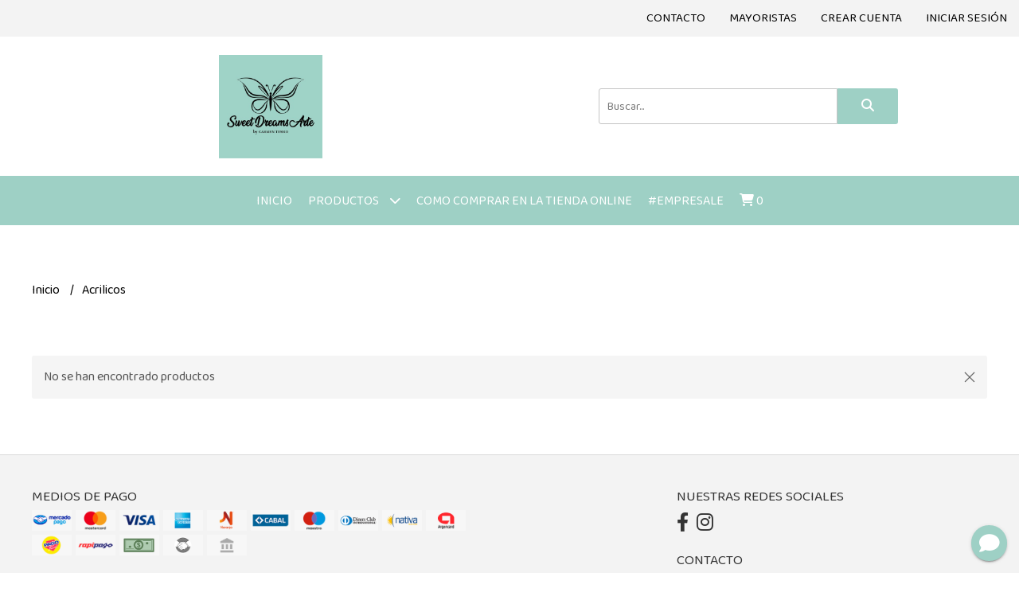

--- FILE ---
content_type: text/html; charset=UTF-8
request_url: https://www.sweetdreamsarte.com.ar/acrilicos
body_size: 20633
content:
<!DOCTYPE html> 
<html lang="es">
<head> 
    <meta charset="UTF-8">
    <meta name="viewport" content="width=device-width,user-scalable=no,initial-scale=1.0,minimum-scale=1.0,maximum-scale=1.0"/>
    <meta name="csrf-token" content="ZF3LfnU1e3wYSR7JimKD7dKMJ5rOoHNt6PbwC4Tt">
    <meta http-equiv="X-UA-Compatible" content="ie=edge">
        <link rel="canonical" href="https://www.sweetdreamsarte.com.ar/acrilicos">
    <title>Acrilicos - SweetDreamsArte</title>
    <meta name="description" content="Encontrá acrilicos al mejor precio en SweetDreamsArte">
<meta property="og:url" content="https://www.sweetdreamsarte.com.ar/acrilicos"/>
<meta property="og:title" content="Acrilicos"/>
<meta property="og:description" content="Encontrá acrilicos al mejor precio en SweetDreamsArte"/>
    <link rel="stylesheet" href="https://cdn.jsdelivr.net/npm/uikit@3.5.10/dist/css/uikit.min.css" />
    <link rel="stylesheet" href="https://d2gsyhqn7794lh.cloudfront.net/all.min.css" />
    <link rel="stylesheet" href="https://fonts.googleapis.com/css2?family=Baloo+2:wght@400;500;700&display=swap">
    <link rel="shortcut icon" href="https://d22fxaf9t8d39k.cloudfront.net/851cc31b7679cb028dfc500dbe56abfa0ade845d741b37fb888323310550197363768.png"/>
    <style type="text/css">
        .uk-h1, .uk-h2, .uk-h3, .uk-h4, .uk-h5, .uk-h6, .uk-heading-2xlarge, .uk-heading-large, .uk-heading-medium, .uk-heading-small, .uk-heading-xlarge, h1, h2, h3, h4, h5, h6 
        { 
            font-family: 'Baloo 2', cursive; 
        }
        html, body, p, span, .field__label, .field__input, .field__textarea, .field__select 
        { 
            font-family: 'Baloo 2', cursive; 
        }
        .background--primary, .background--primary-hover:hover
        { 
            background-color: #9ed0c5; 
        } 
        .text--primary, .text--primary-hover:hover, body
        { 
            color: #000000; 
        }
        .contrast_text--primary, .contrast_text--primary-hover:hover
        { 
            color: #ffffff; 
        }
        .background--secondary, .background--secondary-hover:hover
        { 
            background-color: #f3f3f3; 
        } 
        .text--secondary, .text--secondary-hover:hover
        { 
            color: #000000; 
        }
        .contrast_text--secondary, .contrast_text--secondary-hover:hover
        { 
            color: #333333; 
        }
        .checkbox__check:checked::before
        {
            border: solid #9ed0c5;
        }
        .checkbox__check:checked,.checkbox__check:checked:focus
        {
            border: 1px solid #9ed0c5; 
        }
        .checkbox__check:checked + .checkout__label-text
        {
            color: #9ed0c5;
        }
        .border--primary
        {
            border: solid #000000; 
        }
        .border-radius
        {
            border-radius: 3px;
        }
        .field__input.border-radius, .field__select.border-radius, .field__textarea.border-radius
        {
            border-radius: 3px;
        }
        .field__input.border-radius.field__input--right-button
        {
            border-top-right-radius: 0px;
            border-bottom-right-radius: 0px;
        }
    </style>
    <link rel="stylesheet" href="https://d2op8dwcequzql.cloudfront.net/assets/1.35.0/templates/classic/css/style.css"/>
            <style type="text/css">
            .header-logo__image {
    max-width: 1300px;
}

canvas, img, video {
    max-width: 100%;
    max-height: 660px;
    height: auto;
    box-sizing: border-box;
}
        </style>
                <script async src="https://www.googletagmanager.com/gtag/js?id=G-XK4VNFM3RD"></script>
        <script>
            window.dataLayer = window.dataLayer || [];
            function gtag(){ dataLayer.push(arguments); }
            gtag('js', new Date());
            gtag('config', "G-XK4VNFM3RD");
        </script>
            </head>
<body>

    
    <div id="mobile-menu-sidenav" class="mobile-menu-sidenav" uk-offcanvas="overlay: true; flip: false; mode: slide">
    <div class="mobile-menu-sidenav__offcanvas-bar uk-offcanvas-bar uk-offcanvas-bar--desktop-small uk-offcanvas-bar--mobile-small text--primary">
        <button class="mobile-menu-sidenav__offcanvas-close uk-offcanvas-close text--primary" type="button" uk-close></button>
        <div class="mobile-menu-sidenav__menu">
                <ul class="mobile-menu-sidenav__list uk-nav-default uk-nav-parent-icon" uk-nav>
                    <li class="mobile-menu-sidenav__list-item">
                        <a href="https://www.sweetdreamsarte.com.ar" class="mobile-menu-sidenav__item-link">Inicio</a>
                    </li>
                    <li class="mobile-menu-sidenav__list-item uk-parent">
                        <a href="/productos" class="mobile-menu-sidenav__item-link">Productos</a>
                                                    <ul class="mobile-menu-sidenav__sublist uk-nav-default uk-nav-sub uk-nav-parent-icon" uk-nav>
                <li class="mobile-menu-sidenav__list-item">
            <a href="https://www.sweetdreamsarte.com.ar/productos" class="mobile-menu-sidenav__item-link">
                Ver todo en Productos
            </a>
        </li>
                                            <li class="mobile-menu-sidenav__list-item">
                    <a href="https://www.sweetdreamsarte.com.ar/madera-de-pino-y-fibro-facil" class="mobile-menu-sidenav__item-link">
                        Madera de Pino y fibro facil
                    </a>
                </li>
                                                            <li class="mobile-menu-sidenav__list-item">
                    <a href="https://www.sweetdreamsarte.com.ar/porcelana-fria" class="mobile-menu-sidenav__item-link">
                        Porcelana Fría
                    </a>
                </li>
                                                            <li class="mobile-menu-sidenav__list-item">
                    <a href="https://www.sweetdreamsarte.com.ar/apliques-molduras-en-porcelana-fria" class="mobile-menu-sidenav__item-link">
                        Apliques-molduras en porcelana fría
                    </a>
                </li>
                                                            <li class="mobile-menu-sidenav__list-item">
                    <a href="https://www.sweetdreamsarte.com.ar/luz-led" class="mobile-menu-sidenav__item-link">
                        Luz led
                    </a>
                </li>
                                                            <li class="mobile-menu-sidenav__list-item">
                    <a href="https://www.sweetdreamsarte.com.ar/alambre" class="mobile-menu-sidenav__item-link">
                        Alambre
                    </a>
                </li>
                                                            <li class="mobile-menu-sidenav__item-link uk-parent">
                    <a href="#" class="mobile-menu-sidenav__item-link">
                        Láminas y papeles
                    </a>
                    <ul class="mobile-menu-sidenav__sublist uk-nav-default uk-nav-sub uk-nav-parent-icon" uk-nav>
            <li class="mobile-menu-sidenav__list-item">
            <a href="https://www.sweetdreamsarte.com.ar/laminas-y-papeles" class="mobile-menu-sidenav__item-link">
                Ver todo en Láminas y papeles
            </a>
        </li>
                                                                                                                        <li class="mobile-menu-sidenav__list-item">
                    <a href="https://www.sweetdreamsarte.com.ar/laminas-y-papeles/laminas-para-decoupage" class="mobile-menu-sidenav__item-link">
                        Láminas para decoupage
                    </a>
                </li>
                                                            <li class="mobile-menu-sidenav__list-item">
                    <a href="https://www.sweetdreamsarte.com.ar/laminas-y-papeles/laminas-de-seda" class="mobile-menu-sidenav__item-link">
                        Láminas de seda
                    </a>
                </li>
                                                            <li class="mobile-menu-sidenav__item-link uk-parent">
                    <a href="#" class="mobile-menu-sidenav__item-link">
                        Láminas mix transfer Alma bohemia
                    </a>
                    <ul class="mobile-menu-sidenav__sublist uk-nav-default uk-nav-sub uk-nav-parent-icon" uk-nav>
            <li class="mobile-menu-sidenav__list-item">
            <a href="https://www.sweetdreamsarte.com.ar/laminas-y-papeles/laminas-mix-transfer-alma-bohemia" class="mobile-menu-sidenav__item-link">
                Ver todo en Láminas mix transfer Alma bohemia
            </a>
        </li>
                                                                                                                                                            <li class="mobile-menu-sidenav__list-item">
                    <a href="https://www.sweetdreamsarte.com.ar/laminas-y-papeles/laminas-mix-transfer-alma-bohemia/mix-transfer-10x22" class="mobile-menu-sidenav__item-link">
                        Mix transfer 10x22
                    </a>
                </li>
                                                            <li class="mobile-menu-sidenav__list-item">
                    <a href="https://www.sweetdreamsarte.com.ar/laminas-y-papeles/laminas-mix-transfer-alma-bohemia/mix-transfer-20x25" class="mobile-menu-sidenav__item-link">
                        Mix transfer 20x25
                    </a>
                </li>
                                                                                                                                                                                                                                                                                                                                                                                                                                                                                                                                                                                                                                                                                    </ul>                </li>
                                                                                    <li class="mobile-menu-sidenav__list-item">
                    <a href="https://www.sweetdreamsarte.com.ar/laminas-y-papeles/lamina-papel-vegetal-a4" class="mobile-menu-sidenav__item-link">
                        Lamina papel vegetal A4
                    </a>
                </li>
                                                            <li class="mobile-menu-sidenav__list-item">
                    <a href="https://www.sweetdreamsarte.com.ar/laminas-y-papeles/laminas-de-transferencia" class="mobile-menu-sidenav__item-link">
                        Laminas de transferencia
                    </a>
                </li>
                                                            <li class="mobile-menu-sidenav__list-item">
                    <a href="https://www.sweetdreamsarte.com.ar/laminas-y-papeles/lamina-autoadhesiva-a4" class="mobile-menu-sidenav__item-link">
                        Lámina autoadhesiva A4
                    </a>
                </li>
                                                            <li class="mobile-menu-sidenav__list-item">
                    <a href="https://www.sweetdreamsarte.com.ar/laminas-y-papeles/la-tiendita-shabby-chic" class="mobile-menu-sidenav__item-link">
                        La tiendita shabby chic
                    </a>
                </li>
                                                            <li class="mobile-menu-sidenav__list-item">
                    <a href="https://www.sweetdreamsarte.com.ar/laminas-y-papeles/flores-de-papel" class="mobile-menu-sidenav__item-link">
                        Flores de papel
                    </a>
                </li>
                                                                                                                                                                                                                                                                                                                                                                                                                                                                                                                                                                                                                        </ul>                </li>
                                                                                                                                                                                    <li class="mobile-menu-sidenav__item-link uk-parent">
                    <a href="#" class="mobile-menu-sidenav__item-link">
                        Regaleria Sweet
                    </a>
                    <ul class="mobile-menu-sidenav__sublist uk-nav-default uk-nav-sub uk-nav-parent-icon" uk-nav>
            <li class="mobile-menu-sidenav__list-item">
            <a href="https://www.sweetdreamsarte.com.ar/regaleria-sweet" class="mobile-menu-sidenav__item-link">
                Ver todo en Regaleria Sweet
            </a>
        </li>
                                                                                                                                                                                                                                                            <li class="mobile-menu-sidenav__list-item">
                    <a href="https://www.sweetdreamsarte.com.ar/regaleria-sweet/borlas-puerteros-de-tela" class="mobile-menu-sidenav__item-link">
                        Borlas-puerteros de tela
                    </a>
                </li>
                                                            <li class="mobile-menu-sidenav__list-item">
                    <a href="https://www.sweetdreamsarte.com.ar/regaleria-sweet/colgantes-en-alambre" class="mobile-menu-sidenav__item-link">
                        Colgantes en alambre
                    </a>
                </li>
                                                            <li class="mobile-menu-sidenav__list-item">
                    <a href="https://www.sweetdreamsarte.com.ar/regaleria-sweet/velas-de-soja-aromaticas" class="mobile-menu-sidenav__item-link">
                        Velas de soja aromáticas
                    </a>
                </li>
                                                            <li class="mobile-menu-sidenav__list-item">
                    <a href="https://www.sweetdreamsarte.com.ar/regaleria-sweet/ramitos-de-flores-en-alambre" class="mobile-menu-sidenav__item-link">
                        Ramitos de flores en alambre
                    </a>
                </li>
                                                                                                                                                                                                                                                                                                                                                                                                                                                                                                                                                            </ul>                </li>
                                                                                                            <li class="mobile-menu-sidenav__list-item">
                    <a href="https://www.sweetdreamsarte.com.ar/imprimibles" class="mobile-menu-sidenav__item-link">
                        Imprimibles
                    </a>
                </li>
                                                            <li class="mobile-menu-sidenav__list-item">
                    <a href="https://www.sweetdreamsarte.com.ar/resina-ceramica" class="mobile-menu-sidenav__item-link">
                        Resina cerámica
                    </a>
                </li>
                                                            <li class="mobile-menu-sidenav__list-item">
                    <a href="https://www.sweetdreamsarte.com.ar/velas" class="mobile-menu-sidenav__item-link">
                        Velas
                    </a>
                </li>
                                                            <li class="mobile-menu-sidenav__list-item">
                    <a href="https://www.sweetdreamsarte.com.ar/seminarios-virtuales" class="mobile-menu-sidenav__item-link">
                        Seminarios virtuales
                    </a>
                </li>
                                                            <li class="mobile-menu-sidenav__list-item">
                    <a href="https://www.sweetdreamsarte.com.ar/acrilicos" class="mobile-menu-sidenav__item-link">
                        Acrilicos
                    </a>
                </li>
                                                            <li class="mobile-menu-sidenav__list-item">
                    <a href="https://www.sweetdreamsarte.com.ar/pilas-aa" class="mobile-menu-sidenav__item-link">
                        Pilas Aa
                    </a>
                </li>
                                                            <li class="mobile-menu-sidenav__list-item">
                    <a href="https://www.sweetdreamsarte.com.ar/stenciles" class="mobile-menu-sidenav__item-link">
                        Stenciles
                    </a>
                </li>
                                                            <li class="mobile-menu-sidenav__list-item">
                    <a href="https://www.sweetdreamsarte.com.ar/puntillas-decorativas" class="mobile-menu-sidenav__item-link">
                        Puntillas decorativas
                    </a>
                </li>
                                                            <li class="mobile-menu-sidenav__list-item">
                    <a href="https://www.sweetdreamsarte.com.ar/moldes-de-silicona" class="mobile-menu-sidenav__item-link">
                        Moldes de silicona
                    </a>
                </li>
                                                            <li class="mobile-menu-sidenav__list-item">
                    <a href="https://www.sweetdreamsarte.com.ar/pinceles" class="mobile-menu-sidenav__item-link">
                        Pinceles
                    </a>
                </li>
                                                            <li class="mobile-menu-sidenav__item-link uk-parent">
                    <a href="#" class="mobile-menu-sidenav__item-link">
                        Our hobby
                    </a>
                    <ul class="mobile-menu-sidenav__sublist uk-nav-default uk-nav-sub uk-nav-parent-icon" uk-nav>
            <li class="mobile-menu-sidenav__list-item">
            <a href="https://www.sweetdreamsarte.com.ar/our-hobby" class="mobile-menu-sidenav__item-link">
                Ver todo en Our hobby
            </a>
        </li>
                                                                                                                                                                                                                                                                                                                                                                                                                                                <li class="mobile-menu-sidenav__list-item">
                    <a href="https://www.sweetdreamsarte.com.ar/our-hobby/laminas-decoupage-a4" class="mobile-menu-sidenav__item-link">
                        Laminas decoupage A4
                    </a>
                </li>
                                                            <li class="mobile-menu-sidenav__list-item">
                    <a href="https://www.sweetdreamsarte.com.ar/our-hobby/foil-stamping" class="mobile-menu-sidenav__item-link">
                        Foil Stamping
                    </a>
                </li>
                                                            <li class="mobile-menu-sidenav__list-item">
                    <a href="https://www.sweetdreamsarte.com.ar/our-hobby/papel-decoupage-30x30" class="mobile-menu-sidenav__item-link">
                        Papel decoupage 30x30
                    </a>
                </li>
                                                            <li class="mobile-menu-sidenav__list-item">
                    <a href="https://www.sweetdreamsarte.com.ar/our-hobby/laminas-livianas-40-grs" class="mobile-menu-sidenav__item-link">
                        Laminas livianas 40 grs
                    </a>
                </li>
                                                            <li class="mobile-menu-sidenav__list-item">
                    <a href="https://www.sweetdreamsarte.com.ar/our-hobby/laminas-de-seda-a3" class="mobile-menu-sidenav__item-link">
                        Laminas de seda A3
                    </a>
                </li>
                                                            <li class="mobile-menu-sidenav__list-item">
                    <a href="https://www.sweetdreamsarte.com.ar/our-hobby/transfolex-color-plancha" class="mobile-menu-sidenav__item-link">
                        Transfolex color plancha
                    </a>
                </li>
                                                            <li class="mobile-menu-sidenav__list-item">
                    <a href="https://www.sweetdreamsarte.com.ar/our-hobby/transfer-uv" class="mobile-menu-sidenav__item-link">
                        Transfer UV
                    </a>
                </li>
                                                                                                                                                                                                                                                                                                                                    </ul>                </li>
                                                                                                                                                <li class="mobile-menu-sidenav__list-item">
                    <a href="https://www.sweetdreamsarte.com.ar/libreria" class="mobile-menu-sidenav__item-link">
                        Libreria
                    </a>
                </li>
                                                            <li class="mobile-menu-sidenav__item-link uk-parent">
                    <a href="#" class="mobile-menu-sidenav__item-link">
                        Romina Guerra
                    </a>
                    <ul class="mobile-menu-sidenav__sublist uk-nav-default uk-nav-sub uk-nav-parent-icon" uk-nav>
            <li class="mobile-menu-sidenav__list-item">
            <a href="https://www.sweetdreamsarte.com.ar/romina-guerra" class="mobile-menu-sidenav__item-link">
                Ver todo en Romina Guerra
            </a>
        </li>
                                                                                                                                                                                                                                                                                                                                                                                                                                                                                                                                                            <li class="mobile-menu-sidenav__list-item">
                    <a href="https://www.sweetdreamsarte.com.ar/romina-guerra/magic-transfer" class="mobile-menu-sidenav__item-link">
                        Magic transfer
                    </a>
                </li>
                                                            <li class="mobile-menu-sidenav__list-item">
                    <a href="https://www.sweetdreamsarte.com.ar/romina-guerra/transfer-magic-xl" class="mobile-menu-sidenav__item-link">
                        Transfer Magic XL
                    </a>
                </li>
                                                            <li class="mobile-menu-sidenav__list-item">
                    <a href="https://www.sweetdreamsarte.com.ar/romina-guerra/transfer-termotransferibles" class="mobile-menu-sidenav__item-link">
                        Transfer termotransferibles
                    </a>
                </li>
                                                            <li class="mobile-menu-sidenav__list-item">
                    <a href="https://www.sweetdreamsarte.com.ar/romina-guerra/folex-color" class="mobile-menu-sidenav__item-link">
                        Folex color
                    </a>
                </li>
                                                            <li class="mobile-menu-sidenav__list-item">
                    <a href="https://www.sweetdreamsarte.com.ar/romina-guerra/folex" class="mobile-menu-sidenav__item-link">
                        Folex
                    </a>
                </li>
                                                            <li class="mobile-menu-sidenav__list-item">
                    <a href="https://www.sweetdreamsarte.com.ar/romina-guerra/folex-para-transferir" class="mobile-menu-sidenav__item-link">
                        Folex para transferir
                    </a>
                </li>
                                                                                                                                                                                                                                    </ul>                </li>
                                                                                                                                    <li class="mobile-menu-sidenav__item-link uk-parent">
                    <a href="#" class="mobile-menu-sidenav__item-link">
                        Eureka
                    </a>
                    <ul class="mobile-menu-sidenav__sublist uk-nav-default uk-nav-sub uk-nav-parent-icon" uk-nav>
            <li class="mobile-menu-sidenav__list-item">
            <a href="https://www.sweetdreamsarte.com.ar/eureka" class="mobile-menu-sidenav__item-link">
                Ver todo en Eureka
            </a>
        </li>
                                                                                                                                                                                                                                                                                                                                                                                                                                                                                                                                                                                                                                                <li class="mobile-menu-sidenav__list-item">
                    <a href="https://www.sweetdreamsarte.com.ar/eureka/pintura-chalk-paint-premiun" class="mobile-menu-sidenav__item-link">
                        Pintura chalk paint premiun
                    </a>
                </li>
                                                            <li class="mobile-menu-sidenav__list-item">
                    <a href="https://www.sweetdreamsarte.com.ar/eureka/barnices" class="mobile-menu-sidenav__item-link">
                        Barnices
                    </a>
                </li>
                                                            <li class="mobile-menu-sidenav__list-item">
                    <a href="https://www.sweetdreamsarte.com.ar/eureka/pintura-para-tela" class="mobile-menu-sidenav__item-link">
                        Pintura para tela
                    </a>
                </li>
                                                                                                                                                                                    </ul>                </li>
                                                                                                <li class="mobile-menu-sidenav__item-link uk-parent">
                    <a href="#" class="mobile-menu-sidenav__item-link">
                        Stencil Sweet art laser
                    </a>
                    <ul class="mobile-menu-sidenav__sublist uk-nav-default uk-nav-sub uk-nav-parent-icon" uk-nav>
            <li class="mobile-menu-sidenav__list-item">
            <a href="https://www.sweetdreamsarte.com.ar/stencil-sweet-art-laser" class="mobile-menu-sidenav__item-link">
                Ver todo en Stencil Sweet art laser
            </a>
        </li>
                                                                                                                                                                                                                                                                                                                                                                                                                                                                                                                                                                                                                                                                                                <li class="mobile-menu-sidenav__list-item">
                    <a href="https://www.sweetdreamsarte.com.ar/stencil-sweet-art-laser/stencil-15x15-cm" class="mobile-menu-sidenav__item-link">
                        Stencil 15x15 cm
                    </a>
                </li>
                                                            <li class="mobile-menu-sidenav__list-item">
                    <a href="https://www.sweetdreamsarte.com.ar/stencil-sweet-art-laser/stencil-20x15-cm" class="mobile-menu-sidenav__item-link">
                        Stencil 20x15 cm
                    </a>
                </li>
                                                            <li class="mobile-menu-sidenav__list-item">
                    <a href="https://www.sweetdreamsarte.com.ar/stencil-sweet-art-laser/stencil-20x20cm" class="mobile-menu-sidenav__item-link">
                        Stencil 20x20cm
                    </a>
                </li>
                                                            <li class="mobile-menu-sidenav__list-item">
                    <a href="https://www.sweetdreamsarte.com.ar/stencil-sweet-art-laser/stencil-20x25-cm" class="mobile-menu-sidenav__item-link">
                        Stencil 20x25 cm
                    </a>
                </li>
                                                            <li class="mobile-menu-sidenav__list-item">
                    <a href="https://www.sweetdreamsarte.com.ar/stencil-sweet-art-laser/stencil-20x30-cm" class="mobile-menu-sidenav__item-link">
                        Stencil 20x30 cm
                    </a>
                </li>
                                                                                                            </ul>                </li>
                                                                                                                        <li class="mobile-menu-sidenav__list-item">
                    <a href="https://www.sweetdreamsarte.com.ar/productos-ary-creaciones" class="mobile-menu-sidenav__item-link">
                        Productos Ary creaciones
                    </a>
                </li>
                                                            <li class="mobile-menu-sidenav__list-item">
                    <a href="https://www.sweetdreamsarte.com.ar/estopa-en-ovillo" class="mobile-menu-sidenav__item-link">
                        Estopa en ovillo
                    </a>
                </li>
                                                            <li class="mobile-menu-sidenav__list-item">
                    <a href="https://www.sweetdreamsarte.com.ar/kit-de-arte" class="mobile-menu-sidenav__item-link">
                        Kit de arte
                    </a>
                </li>
                                                            <li class="mobile-menu-sidenav__list-item">
                    <a href="https://www.sweetdreamsarte.com.ar/productos-textiles" class="mobile-menu-sidenav__item-link">
                        Productos textiles
                    </a>
                </li>
                                                            <li class="mobile-menu-sidenav__list-item">
                    <a href="https://www.sweetdreamsarte.com.ar/productos-en-yeso" class="mobile-menu-sidenav__item-link">
                        Productos en yeso
                    </a>
                </li>
                                                            <li class="mobile-menu-sidenav__list-item">
                    <a href="https://www.sweetdreamsarte.com.ar/arte-laser-urquiza" class="mobile-menu-sidenav__item-link">
                        Arte Laser Urquiza
                    </a>
                </li>
                                                            <li class="mobile-menu-sidenav__list-item">
                    <a href="https://www.sweetdreamsarte.com.ar/servilletas-navidenas" class="mobile-menu-sidenav__item-link">
                        Servilletas navideñas
                    </a>
                </li>
                        </ul>                                            </li>
                                                                        <li class="mobile-menu-sidenav__list-item">
                                <a href="https://www.sweetdreamsarte.com.ar/como-comprar-en-la-tienda-online" class="mobile-menu-sidenav__item-link">Como comprar en la tienda online</a>
                            </li>
                                                                                                <li class="mobile-menu-sidenav__list-item">
                                <a href="https://www.sweetdreamsarte.com.ar/empresale" class="mobile-menu-sidenav__item-link">#Empresale</a>
                            </li>
                                                                                                            <li class="mobile-menu-sidenav__list-item">
                            <a href="#contact-modal" class="mobile-menu-sidenav__item-link" uk-toggle>Contacto</a>
                        </li>
                                        <li class="mobile-menu-sidenav__list-item mobile-menu-sidenav__list-item--divider"></li>
                                            <li class="mobile-menu-sidenav__list-item">
                            <a href="#register-modal" class="mobile-menu-sidenav__item-link" uk-toggle>Crear cuenta</a>
                        </li>
                        <li class="mobile-menu-sidenav__list-item">
                            <a href="#login-modal" class="mobile-menu-sidenav__item-link" uk-toggle>Iniciar sesión</a>
                        </li>
                                                    <li class="mobile-menu-sidenav__list-item">
                                <a href="#wholesaler-modal" class="mobile-menu-sidenav__item-link" uk-toggle>Mayoristas</a>
                            </li>
                                                            </ul>
            </div>
    </div>
</div>    

    
        

    
    <div class="header-top">
        <ul class="header-top__user-list uk-flex uk-flex-row">
                                                <li class="user-list__item text--primary uk-visible@s">
                        <a href="#contact-modal" class="user-list__link" uk-toggle>
                            Contacto
                        </a>
                    </li>
                                                    <li class="user-list__item text--primary">
                        <a href="#wholesaler-modal" class="user-list__link" uk-toggle>
                            Mayoristas
                        </a>
                    </li>
                                <li class="user-list__item text--primary">
                    <a href="#register-modal" class="user-list__link" uk-toggle>
                        Crear cuenta
                    </a>
                </li>
                <li class="user-list__item text--primary">
                    <a href="#login-modal" class="user-list__link" uk-toggle>
                        Iniciar sesión
                    </a>
                </li>
                    </ul>
    </div>
    

    <div class="header uk-container">
        
        <div class="header-logo header__left uk-flex uk-flex-center uk-flex-middle">
             
                <a href="https://www.sweetdreamsarte.com.ar" class="header-logo__link">
                    <img src="https://d22fxaf9t8d39k.cloudfront.net/a51b584f7327b6f9a192456fc9f050a0299d247f6229e36c00bbd64d344c3f4663768.jpg" class="header-logo__image" alt="Logo"/>
                </a>
                    </div>
        

        
        <div class="header-search header__right uk-flex uk-flex-center uk-flex-middle">
            <form method="GET" action="/search" class="header-search__form uk-flex-1">
                <div class="uk-grid-collapse uk-flex-center uk-grid" uk-grid>
                    <div class="uk-width-1-2@s uk-width-3-5">
                        <div class="field field--search">
                            <input type="text" name="q" min-length="2" id="search" class="field__input border-radius header-search__input field__input--right-button" autocomplete="off" placeholder="Buscar..." required/>
                        </div>
                    </div>
                    <div class="uk-width-auto@s uk-width-auto">
                        <button type="submit" id="search-btn" class="button uk-button-input--no-radius button--full background--primary background--primary-hover contrast_text--primary contrast_text--primary-hover uk-button uk-button-input border-radius"  data-label="&lt;i class=&quot;fas fa-search&quot;&gt;&lt;/i&gt;" data-spinner-ratio="0.75" >
     
        <i class="fas fa-search"></i>
    </button>                    </div>
                </div>
            </form>
        </div>
        
    </div>

    
    <div class="header-menu background--primary">
        <div class="uk-container">
            
            <nav class="header-menu__desktop uk-flex uk-flex-middle uk-flex-center uk-flex-wrap uk-visible@m">
                <ul class="header-menu__desktop-list uk-flex uk-flex-middle uk-flex-wrap">
                    <li class="desktop-list__item contrast_text--primary">
                        <a href="https://www.sweetdreamsarte.com.ar" class="desktop-list__link">
                            Inicio
                        </a>
                    </li>
                    <li class="desktop-list__item contrast_text--primary">
                        <a href="/productos" class="desktop-list__link">Productos <i class="desktop-list__down-icon contrast_text--primary fas fa-chevron-down"></i></a>
                                                    <ul class="nav first background--primary">
                                        <li class="desktop-list__subitem contrast_text--primary">
                    <a href="https://www.sweetdreamsarte.com.ar/madera-de-pino-y-fibro-facil" class="desktop-list__link">
                        Madera de Pino y fibro facil
                    </a>
                </li>
                                                            <li class="desktop-list__subitem contrast_text--primary">
                    <a href="https://www.sweetdreamsarte.com.ar/porcelana-fria" class="desktop-list__link">
                        Porcelana Fría
                    </a>
                </li>
                                                            <li class="desktop-list__subitem contrast_text--primary">
                    <a href="https://www.sweetdreamsarte.com.ar/apliques-molduras-en-porcelana-fria" class="desktop-list__link">
                        Apliques-molduras en porcelana fría
                    </a>
                </li>
                                                            <li class="desktop-list__subitem contrast_text--primary">
                    <a href="https://www.sweetdreamsarte.com.ar/luz-led" class="desktop-list__link">
                        Luz led
                    </a>
                </li>
                                                            <li class="desktop-list__subitem contrast_text--primary">
                    <a href="https://www.sweetdreamsarte.com.ar/alambre" class="desktop-list__link">
                        Alambre
                    </a>
                </li>
                                                            <li class="desktop-list__subitem contrast_text--primary">
                    <a href="https://www.sweetdreamsarte.com.ar/laminas-y-papeles" class="desktop-list__link">
                        Láminas y papeles
                        <i class="desktop-list__right-icon contrast_text--primary fas fa-chevron-right"></i>
                    </a>
                    <ul class="nav background--primary">
                                                                                                                <li class="desktop-list__subitem contrast_text--primary">
                    <a href="https://www.sweetdreamsarte.com.ar/laminas-y-papeles/laminas-para-decoupage" class="desktop-list__link">
                        Láminas para decoupage
                    </a>
                </li>
                                                            <li class="desktop-list__subitem contrast_text--primary">
                    <a href="https://www.sweetdreamsarte.com.ar/laminas-y-papeles/laminas-de-seda" class="desktop-list__link">
                        Láminas de seda
                    </a>
                </li>
                                                            <li class="desktop-list__subitem contrast_text--primary">
                    <a href="https://www.sweetdreamsarte.com.ar/laminas-y-papeles/laminas-mix-transfer-alma-bohemia" class="desktop-list__link">
                        Láminas mix transfer Alma bohemia
                        <i class="desktop-list__right-icon contrast_text--primary fas fa-chevron-right"></i>
                    </a>
                    <ul class="nav background--primary">
                                                                                                                                                    <li class="desktop-list__subitem contrast_text--primary">
                    <a href="https://www.sweetdreamsarte.com.ar/laminas-y-papeles/laminas-mix-transfer-alma-bohemia/mix-transfer-10x22" class="desktop-list__link">
                        Mix transfer 10x22
                    </a>
                </li>
                                                            <li class="desktop-list__subitem contrast_text--primary">
                    <a href="https://www.sweetdreamsarte.com.ar/laminas-y-papeles/laminas-mix-transfer-alma-bohemia/mix-transfer-20x25" class="desktop-list__link">
                        Mix transfer 20x25
                    </a>
                </li>
                                                                                                                                                                                                                                                                                                                                                                                                                                                                                                                                                                                                                                                                                    </ul>                </li>
                                                                                    <li class="desktop-list__subitem contrast_text--primary">
                    <a href="https://www.sweetdreamsarte.com.ar/laminas-y-papeles/lamina-papel-vegetal-a4" class="desktop-list__link">
                        Lamina papel vegetal A4
                    </a>
                </li>
                                                            <li class="desktop-list__subitem contrast_text--primary">
                    <a href="https://www.sweetdreamsarte.com.ar/laminas-y-papeles/laminas-de-transferencia" class="desktop-list__link">
                        Laminas de transferencia
                    </a>
                </li>
                                                            <li class="desktop-list__subitem contrast_text--primary">
                    <a href="https://www.sweetdreamsarte.com.ar/laminas-y-papeles/lamina-autoadhesiva-a4" class="desktop-list__link">
                        Lámina autoadhesiva A4
                    </a>
                </li>
                                                            <li class="desktop-list__subitem contrast_text--primary">
                    <a href="https://www.sweetdreamsarte.com.ar/laminas-y-papeles/la-tiendita-shabby-chic" class="desktop-list__link">
                        La tiendita shabby chic
                    </a>
                </li>
                                                            <li class="desktop-list__subitem contrast_text--primary">
                    <a href="https://www.sweetdreamsarte.com.ar/laminas-y-papeles/flores-de-papel" class="desktop-list__link">
                        Flores de papel
                    </a>
                </li>
                                                                                                                                                                                                                                                                                                                                                                                                                                                                                                                                                                                                                        </ul>                </li>
                                                                                                                                                                                    <li class="desktop-list__subitem contrast_text--primary">
                    <a href="https://www.sweetdreamsarte.com.ar/regaleria-sweet" class="desktop-list__link">
                        Regaleria Sweet
                        <i class="desktop-list__right-icon contrast_text--primary fas fa-chevron-right"></i>
                    </a>
                    <ul class="nav background--primary">
                                                                                                                                                                                                                                                    <li class="desktop-list__subitem contrast_text--primary">
                    <a href="https://www.sweetdreamsarte.com.ar/regaleria-sweet/borlas-puerteros-de-tela" class="desktop-list__link">
                        Borlas-puerteros de tela
                    </a>
                </li>
                                                            <li class="desktop-list__subitem contrast_text--primary">
                    <a href="https://www.sweetdreamsarte.com.ar/regaleria-sweet/colgantes-en-alambre" class="desktop-list__link">
                        Colgantes en alambre
                    </a>
                </li>
                                                            <li class="desktop-list__subitem contrast_text--primary">
                    <a href="https://www.sweetdreamsarte.com.ar/regaleria-sweet/velas-de-soja-aromaticas" class="desktop-list__link">
                        Velas de soja aromáticas
                    </a>
                </li>
                                                            <li class="desktop-list__subitem contrast_text--primary">
                    <a href="https://www.sweetdreamsarte.com.ar/regaleria-sweet/ramitos-de-flores-en-alambre" class="desktop-list__link">
                        Ramitos de flores en alambre
                    </a>
                </li>
                                                                                                                                                                                                                                                                                                                                                                                                                                                                                                                                                            </ul>                </li>
                                                                                                            <li class="desktop-list__subitem contrast_text--primary">
                    <a href="https://www.sweetdreamsarte.com.ar/imprimibles" class="desktop-list__link">
                        Imprimibles
                    </a>
                </li>
                                                            <li class="desktop-list__subitem contrast_text--primary">
                    <a href="https://www.sweetdreamsarte.com.ar/resina-ceramica" class="desktop-list__link">
                        Resina cerámica
                    </a>
                </li>
                                                            <li class="desktop-list__subitem contrast_text--primary">
                    <a href="https://www.sweetdreamsarte.com.ar/velas" class="desktop-list__link">
                        Velas
                    </a>
                </li>
                                                            <li class="desktop-list__subitem contrast_text--primary">
                    <a href="https://www.sweetdreamsarte.com.ar/seminarios-virtuales" class="desktop-list__link">
                        Seminarios virtuales
                    </a>
                </li>
                                                            <li class="desktop-list__subitem contrast_text--primary">
                    <a href="https://www.sweetdreamsarte.com.ar/acrilicos" class="desktop-list__link">
                        Acrilicos
                    </a>
                </li>
                                                            <li class="desktop-list__subitem contrast_text--primary">
                    <a href="https://www.sweetdreamsarte.com.ar/pilas-aa" class="desktop-list__link">
                        Pilas Aa
                    </a>
                </li>
                                                            <li class="desktop-list__subitem contrast_text--primary">
                    <a href="https://www.sweetdreamsarte.com.ar/stenciles" class="desktop-list__link">
                        Stenciles
                    </a>
                </li>
                                                            <li class="desktop-list__subitem contrast_text--primary">
                    <a href="https://www.sweetdreamsarte.com.ar/puntillas-decorativas" class="desktop-list__link">
                        Puntillas decorativas
                    </a>
                </li>
                                                            <li class="desktop-list__subitem contrast_text--primary">
                    <a href="https://www.sweetdreamsarte.com.ar/moldes-de-silicona" class="desktop-list__link">
                        Moldes de silicona
                    </a>
                </li>
                                                            <li class="desktop-list__subitem contrast_text--primary">
                    <a href="https://www.sweetdreamsarte.com.ar/pinceles" class="desktop-list__link">
                        Pinceles
                    </a>
                </li>
                                                            <li class="desktop-list__subitem contrast_text--primary">
                    <a href="https://www.sweetdreamsarte.com.ar/our-hobby" class="desktop-list__link">
                        Our hobby
                        <i class="desktop-list__right-icon contrast_text--primary fas fa-chevron-right"></i>
                    </a>
                    <ul class="nav background--primary">
                                                                                                                                                                                                                                                                                                                                                                                                                                        <li class="desktop-list__subitem contrast_text--primary">
                    <a href="https://www.sweetdreamsarte.com.ar/our-hobby/laminas-decoupage-a4" class="desktop-list__link">
                        Laminas decoupage A4
                    </a>
                </li>
                                                            <li class="desktop-list__subitem contrast_text--primary">
                    <a href="https://www.sweetdreamsarte.com.ar/our-hobby/foil-stamping" class="desktop-list__link">
                        Foil Stamping
                    </a>
                </li>
                                                            <li class="desktop-list__subitem contrast_text--primary">
                    <a href="https://www.sweetdreamsarte.com.ar/our-hobby/papel-decoupage-30x30" class="desktop-list__link">
                        Papel decoupage 30x30
                    </a>
                </li>
                                                            <li class="desktop-list__subitem contrast_text--primary">
                    <a href="https://www.sweetdreamsarte.com.ar/our-hobby/laminas-livianas-40-grs" class="desktop-list__link">
                        Laminas livianas 40 grs
                    </a>
                </li>
                                                            <li class="desktop-list__subitem contrast_text--primary">
                    <a href="https://www.sweetdreamsarte.com.ar/our-hobby/laminas-de-seda-a3" class="desktop-list__link">
                        Laminas de seda A3
                    </a>
                </li>
                                                            <li class="desktop-list__subitem contrast_text--primary">
                    <a href="https://www.sweetdreamsarte.com.ar/our-hobby/transfolex-color-plancha" class="desktop-list__link">
                        Transfolex color plancha
                    </a>
                </li>
                                                            <li class="desktop-list__subitem contrast_text--primary">
                    <a href="https://www.sweetdreamsarte.com.ar/our-hobby/transfer-uv" class="desktop-list__link">
                        Transfer UV
                    </a>
                </li>
                                                                                                                                                                                                                                                                                                                                    </ul>                </li>
                                                                                                                                                <li class="desktop-list__subitem contrast_text--primary">
                    <a href="https://www.sweetdreamsarte.com.ar/libreria" class="desktop-list__link">
                        Libreria
                    </a>
                </li>
                                                            <li class="desktop-list__subitem contrast_text--primary">
                    <a href="https://www.sweetdreamsarte.com.ar/romina-guerra" class="desktop-list__link">
                        Romina Guerra
                        <i class="desktop-list__right-icon contrast_text--primary fas fa-chevron-right"></i>
                    </a>
                    <ul class="nav background--primary">
                                                                                                                                                                                                                                                                                                                                                                                                                                                                                                                                                    <li class="desktop-list__subitem contrast_text--primary">
                    <a href="https://www.sweetdreamsarte.com.ar/romina-guerra/magic-transfer" class="desktop-list__link">
                        Magic transfer
                    </a>
                </li>
                                                            <li class="desktop-list__subitem contrast_text--primary">
                    <a href="https://www.sweetdreamsarte.com.ar/romina-guerra/transfer-magic-xl" class="desktop-list__link">
                        Transfer Magic XL
                    </a>
                </li>
                                                            <li class="desktop-list__subitem contrast_text--primary">
                    <a href="https://www.sweetdreamsarte.com.ar/romina-guerra/transfer-termotransferibles" class="desktop-list__link">
                        Transfer termotransferibles
                    </a>
                </li>
                                                            <li class="desktop-list__subitem contrast_text--primary">
                    <a href="https://www.sweetdreamsarte.com.ar/romina-guerra/folex-color" class="desktop-list__link">
                        Folex color
                    </a>
                </li>
                                                            <li class="desktop-list__subitem contrast_text--primary">
                    <a href="https://www.sweetdreamsarte.com.ar/romina-guerra/folex" class="desktop-list__link">
                        Folex
                    </a>
                </li>
                                                            <li class="desktop-list__subitem contrast_text--primary">
                    <a href="https://www.sweetdreamsarte.com.ar/romina-guerra/folex-para-transferir" class="desktop-list__link">
                        Folex para transferir
                    </a>
                </li>
                                                                                                                                                                                                                                    </ul>                </li>
                                                                                                                                    <li class="desktop-list__subitem contrast_text--primary">
                    <a href="https://www.sweetdreamsarte.com.ar/eureka" class="desktop-list__link">
                        Eureka
                        <i class="desktop-list__right-icon contrast_text--primary fas fa-chevron-right"></i>
                    </a>
                    <ul class="nav background--primary">
                                                                                                                                                                                                                                                                                                                                                                                                                                                                                                                                                                                                                                        <li class="desktop-list__subitem contrast_text--primary">
                    <a href="https://www.sweetdreamsarte.com.ar/eureka/pintura-chalk-paint-premiun" class="desktop-list__link">
                        Pintura chalk paint premiun
                    </a>
                </li>
                                                            <li class="desktop-list__subitem contrast_text--primary">
                    <a href="https://www.sweetdreamsarte.com.ar/eureka/barnices" class="desktop-list__link">
                        Barnices
                    </a>
                </li>
                                                            <li class="desktop-list__subitem contrast_text--primary">
                    <a href="https://www.sweetdreamsarte.com.ar/eureka/pintura-para-tela" class="desktop-list__link">
                        Pintura para tela
                    </a>
                </li>
                                                                                                                                                                                    </ul>                </li>
                                                                                                <li class="desktop-list__subitem contrast_text--primary">
                    <a href="https://www.sweetdreamsarte.com.ar/stencil-sweet-art-laser" class="desktop-list__link">
                        Stencil Sweet art laser
                        <i class="desktop-list__right-icon contrast_text--primary fas fa-chevron-right"></i>
                    </a>
                    <ul class="nav background--primary">
                                                                                                                                                                                                                                                                                                                                                                                                                                                                                                                                                                                                                                                                                        <li class="desktop-list__subitem contrast_text--primary">
                    <a href="https://www.sweetdreamsarte.com.ar/stencil-sweet-art-laser/stencil-15x15-cm" class="desktop-list__link">
                        Stencil 15x15 cm
                    </a>
                </li>
                                                            <li class="desktop-list__subitem contrast_text--primary">
                    <a href="https://www.sweetdreamsarte.com.ar/stencil-sweet-art-laser/stencil-20x15-cm" class="desktop-list__link">
                        Stencil 20x15 cm
                    </a>
                </li>
                                                            <li class="desktop-list__subitem contrast_text--primary">
                    <a href="https://www.sweetdreamsarte.com.ar/stencil-sweet-art-laser/stencil-20x20cm" class="desktop-list__link">
                        Stencil 20x20cm
                    </a>
                </li>
                                                            <li class="desktop-list__subitem contrast_text--primary">
                    <a href="https://www.sweetdreamsarte.com.ar/stencil-sweet-art-laser/stencil-20x25-cm" class="desktop-list__link">
                        Stencil 20x25 cm
                    </a>
                </li>
                                                            <li class="desktop-list__subitem contrast_text--primary">
                    <a href="https://www.sweetdreamsarte.com.ar/stencil-sweet-art-laser/stencil-20x30-cm" class="desktop-list__link">
                        Stencil 20x30 cm
                    </a>
                </li>
                                                                                                            </ul>                </li>
                                                                                                                        <li class="desktop-list__subitem contrast_text--primary">
                    <a href="https://www.sweetdreamsarte.com.ar/productos-ary-creaciones" class="desktop-list__link">
                        Productos Ary creaciones
                    </a>
                </li>
                                                            <li class="desktop-list__subitem contrast_text--primary">
                    <a href="https://www.sweetdreamsarte.com.ar/estopa-en-ovillo" class="desktop-list__link">
                        Estopa en ovillo
                    </a>
                </li>
                                                            <li class="desktop-list__subitem contrast_text--primary">
                    <a href="https://www.sweetdreamsarte.com.ar/kit-de-arte" class="desktop-list__link">
                        Kit de arte
                    </a>
                </li>
                                                            <li class="desktop-list__subitem contrast_text--primary">
                    <a href="https://www.sweetdreamsarte.com.ar/productos-textiles" class="desktop-list__link">
                        Productos textiles
                    </a>
                </li>
                                                            <li class="desktop-list__subitem contrast_text--primary">
                    <a href="https://www.sweetdreamsarte.com.ar/productos-en-yeso" class="desktop-list__link">
                        Productos en yeso
                    </a>
                </li>
                                                            <li class="desktop-list__subitem contrast_text--primary">
                    <a href="https://www.sweetdreamsarte.com.ar/arte-laser-urquiza" class="desktop-list__link">
                        Arte Laser Urquiza
                    </a>
                </li>
                                                            <li class="desktop-list__subitem contrast_text--primary">
                    <a href="https://www.sweetdreamsarte.com.ar/servilletas-navidenas" class="desktop-list__link">
                        Servilletas navideñas
                    </a>
                </li>
                        </ul>                                            </li>
                                                                        <li class="desktop-list__item contrast_text--primary">
                                <a href="https://www.sweetdreamsarte.com.ar/como-comprar-en-la-tienda-online" class="desktop-list__link">
                                    Como comprar en la tienda online
                                </a>
                            </li>
                                                                                                <li class="desktop-list__item contrast_text--primary">
                                <a href="https://www.sweetdreamsarte.com.ar/empresale" class="desktop-list__link">
                                    #Empresale
                                </a>
                            </li>
                                                                                    <li class="desktop-list__item desktop-list__item--cart contrast_text--primary">
                        <a href="#" uk-toggle="target: #cart-sidenav" class="desktop-list__link">
                            <i class="contrast_text--primary fas fa-shopping-cart"></i>
                            <span class="cart-qty contrast_text--primary">0</span>
                        </a>
                    </li>
                </ul>
            </nav>
            
            
            
            <nav class="header-menu__mobile uk-flex uk-flex-middle uk-flex-between uk-hidden@m">
                <div class="mobile__hamburger">
                    <a href="#" class="mobile__hamburger-btn contrast_text--primary" uk-toggle="target: #mobile-menu-sidenav"><i class="fas fa-bars contrast_text--primary"></i></a>
                </div>
                <div class="mobile__actions">
                    <ul class="mobile__actions-list uk-flex uk-flex-row uk-flex-middle">
                        <li class="actions-list__item text--primary">
                            <a href="#" uk-toggle="target: #cart-sidenav" class="actions-list__item contrast_text--primary">
                                <i class="contrast_text--primary fas fa-shopping-cart"></i>
                                <span class="cart-qty contrast_text--primary">0</span>
                            </a>
                        </li>
                    </ul>
                </div>
            </nav>
            
        </div>
    </div>
    

    
        <section class="category-feed uk-container uk-section-block--m uk-section-block--half">
        <div class="category-feed__head uk-flex-middle" uk-grid>
            <div class="uk-width-4-5@m uk-width-2-3@s uk-width-1-1s">
                <ul class="category-feed__breadcrumb breadcrumb">
                    <li class="breadcrumb__item">
                        <a href="https://www.sweetdreamsarte.com.ar" class="breadcrumb__link text--primary text--primary-hover">
                            Inicio
                        </a>
                    </li>
                                        <li class="breadcrumb__item">
                        <a href="#" class="breadcrumb__link text--primary text--primary-hover">
                            Acrilicos
                        </a>
                    </li>
                </ul>
            </div>
                    </div>
        <div class="category-feed_content products-feed__content">
            <div uk-grid>
                                <div class="uk-width-1-1">
                                            <div class="products-feed__extra uk-child-width-1-1" uk-grid>
                            <div>
                                <div class="alert alert--info border-radius" id="search-results__msg" uk-alert>
    <a class="alert__close alert__close--info uk-alert-close" uk-close></a>
    <p class="alert__message alert__message--info">No se han encontrado productos</p>
</div>                            </div>
                        </div>
                                                        </div>
            </div>
        </div>
    </section>
        

    
    <div id="login-modal" class="modal" uk-modal>
    <div class="modal__dialog uk-modal-dialog">
        <form id="login-form" action="#" method="POST">
            <div class="modal__header uk-modal-header">
                <button class="modal__close text--primary text--primary-hover uk-modal-close-default" type="button" uk-close></button>
                <p class="modal__title uk-modal-title text--primary">Iniciar sesión</p>
                            </div>
            <div class="modal__body uk-modal-body" >
                <div id="login-alert"></div>
                <div id="login-modal-content">
                    <div class="uk-grid-small uk-child-width-1-1" uk-grid>
            <div>
                <div class="field field--login_email">
            <label class="field__label field__label--login_email" for="login_email">Email</label>
         
        <input type="email" name="login_email" id="login_email" class="field__input border-radius" data-regex="/^[\w\-\.]+\@[a-zA-Z0-9\.\-]+\.[a-zA-z]{2,7}$/" data-message="Ingrese un email válido"  data-required="1"/>
        <p class="field__message field__message--login_email"></p>
</div>            </div>
            <div>
                <div class="field field--login_password">
            <label class="field__label field__label--login_password" for="login_password">Contraseña</label>
         
        <input type="password" name="login_password" id="login_password" class="field__input border-radius" data-regex="/^.{6,12}$/" data-message="Ingrese una contraseña válida [6-12 caracteres de longitud]"  data-required="1"/>
        <p class="field__message field__message--login_password"></p>
</div>            </div>
            <div>
                <p class="login__message text--primary text--primary-hover uk-text-right">
                    Ha olvidado su contraseña? <a href="#recover-modal" class="login__link text--primary-hover" uk-toggle>Recuperar</a>
                </p>
                <p class="login__message text--primary text--primary-hover uk-text-right">
                    Aún no tiene cuenta? <a href="#register-modal" class="login__link text--primary-hover" uk-toggle>Crear cuenta</a>
                </p>
            </div>
        </div>
                </div>
            </div>
                            <div id="login-modal-footer" class="modal__footer uk-modal-footer uk-flex uk-flex-right">
                    <button type="submit" id="login-btn" class="button button--half background--primary background--primary-hover contrast_text--primary contrast_text--primary-hover uk-button uk-button-normal border-radius"  data-label="Ingresar" data-spinner-ratio="0.75" >
     
        Ingresar
    </button>
                </div>
                    </form>
    </div>
</div>

 
<div id="recover-modal" class="modal" uk-modal>
    <div class="modal__dialog uk-modal-dialog">
        <form id="recover-form" action="#" method="POST">
            <div class="modal__header uk-modal-header">
                <button class="modal__close text--primary text--primary-hover uk-modal-close-default" type="button" uk-close></button>
                <p class="modal__title uk-modal-title text--primary">Recuperar contraseña</p>
                            </div>
            <div class="modal__body uk-modal-body" >
                <div id="recover-alert"></div>
                <div id="recover-modal-content">
                    <div class="field field--recover_email">
            <label class="field__label field__label--recover_email" for="recover_email">Email</label>
         
        <input type="email" name="recover_email" id="recover_email" class="field__input border-radius" data-regex="/^[\w\-\.]+\@[a-zA-Z0-9\.\-]+\.[a-zA-z]{2,7}$/" data-message="Ingrese un email válido"  data-required="1"/>
        <p class="field__message field__message--recover_email"></p>
</div>
                </div>
            </div>
                            <div id="recover-modal-footer" class="modal__footer uk-modal-footer uk-flex uk-flex-right">
                    <button type="submit" id="recover-btn" class="button button--half background--primary background--primary-hover contrast_text--primary contrast_text--primary-hover uk-button uk-button-normal border-radius"  data-label="Recuperar" data-spinner-ratio="0.75" >
     
        Recuperar
    </button>
                </div>
                    </form>
    </div>
</div>

 
<div id="register-modal" class="modal" uk-modal>
    <div class="modal__dialog uk-modal-dialog">
        <form id="register-form" action="#" method="POST">
            <div class="modal__header uk-modal-header">
                <button class="modal__close text--primary text--primary-hover uk-modal-close-default" type="button" uk-close></button>
                <p class="modal__title uk-modal-title text--primary">Crear cuenta</p>
                            </div>
            <div class="modal__body uk-modal-body" uk-overflow-auto>
                <div id="register-alert"></div>
                <div id="register-modal-content">
                    <div class="uk-grid-small" uk-grid>
            <div class="uk-width-1-2">
                <div class="field field--register_name">
            <label class="field__label field__label--register_name" for="register_name">Nombre</label>
         
        <input type="text" name="register_name" id="register_name" class="field__input border-radius" data-regex="/^(?=.{2,45}$)([a-zA-Zá-úÁ-Ú](\s[a-zA-Zá-úÁ-Ú])?(\s)?)*$/" data-message="Ingrese un nombre válido"  data-required="1"/>
        <p class="field__message field__message--register_name"></p>
</div>            </div>
            <div class="uk-width-1-2">
                <div class="field field--register_surname">
            <label class="field__label field__label--register_surname" for="register_surname">Apellido</label>
         
        <input type="text" name="register_surname" id="register_surname" class="field__input border-radius" data-regex="/^(?=.{2,45}$)([a-zA-Zá-úÁ-Ú](\s[a-zA-Zá-úÁ-Ú])?(\s)?)*$/" data-message="Ingrese un apellido válido"  data-required="1"/>
        <p class="field__message field__message--register_surname"></p>
</div>            </div>
            <div class="uk-width-1-1">
                <div class="field field--register_email">
            <label class="field__label field__label--register_email" for="register_email">Email</label>
         
        <input type="email" name="register_email" id="register_email" class="field__input border-radius" data-regex="/^[\w\-\.]+\@[a-zA-Z0-9\.\-]+\.[a-zA-z]{2,7}$/" data-message="Ingrese un email válido"  data-required="1"/>
        <p class="field__message field__message--register_email"></p>
</div>            </div>
            <div class="uk-width-1-1">
                <div class="field field--register_phone">
            <label class="field__label field__label--register_phone" for="register_phone">Teléfono (opcional)</label>
         
        <input type="tel" name="register_phone" id="register_phone" class="field__input border-radius" data-regex="/^((\+)?(54|549)?(\s)?(\()?(0)?(?!15)((11)(\))?[\-\s]{0,3}(15)?[\-\s]{0,3}[\d]{4}[\-\s]{0,3}[\d]{4}|(2|3)[\d]{2}(\))?[\-\s]{0,3}(15)?[\-\s]{0,3}[\d]{3}[\-\s]{0,3}[\d]{4}|(2|3)[\d]{3}(\))?[\-\s]{0,3}(15)?[\-\s]{0,3}[\d]{3}[\-\s]{0,3}[\d]{3})|[\+\(]{0,2}(56|569|598|595|55|52|57|58|51|591)[\s\-\(\)]{0,3}[\d]{1}[\s\-\(\)]{0,3}[\d]{1,3}[\s\-\)]{0,3}[\d]{3}[\s\-\)]{0,3}[\d]{3,4})$/" data-message="Ingrese un número de teléfono válido con código de area"  data-required="0"/>
        <p class="field__message field__message--register_phone"></p>
</div>            </div>
            <div class="uk-width-1-2">
                <div class="field field--register_password">
            <label class="field__label field__label--register_password" for="register_password">Contraseña</label>
         
        <input type="password" name="register_password" id="register_password" class="field__input border-radius" data-regex="/^.{6,12}$/" data-message="Ingrese una contraseña válida [6-12 caracteres de longitud]"  data-required="1"/>
        <p class="field__message field__message--register_password"></p>
</div>            </div>
            <div class="uk-width-1-2">
                <div class="field field--register_repeat_password">
            <label class="field__label field__label--register_repeat_password" for="register_repeat_password">Repetir contraseña</label>
         
        <input type="password" name="register_repeat_password" id="register_repeat_password" class="field__input border-radius" data-regex="/^.{6,12}$/" data-message="Ingrese una contraseña válida [6-12 caracteres de longitud]"  data-required="1"/>
        <p class="field__message field__message--register_repeat_password"></p>
</div>            </div>
        </div>
                </div>
            </div>
                            <div id="register-modal-footer" class="modal__footer uk-modal-footer uk-flex uk-flex-right">
                    <button type="submit" id="register-btn" class="button button--half background--primary background--primary-hover contrast_text--primary contrast_text--primary-hover uk-button uk-button-normal border-radius"  data-label="Crear cuenta" data-spinner-ratio="0.75" >
     
        Crear cuenta
    </button>
                </div>
                    </form>
    </div>
</div>

 
<div id="wholesaler-modal" class="modal" uk-modal>
    <div class="modal__dialog uk-modal-dialog">
        <form id="wholesaler-form" action="#" method="POST">
            <div class="modal__header uk-modal-header">
                <button class="modal__close text--primary text--primary-hover uk-modal-close-default" type="button" uk-close></button>
                <p class="modal__title uk-modal-title text--primary">Solicitar cuenta mayorista</p>
                                    <p class="modal__subtitle uk-text-justify">Usted solicitará una cuenta mayorista para poder acceder a nuestra lista de productos mayoristas. Esta solicitud será revisada a la brevedad y será notificado por email cuando la verificación haya concluído.</p>
                            </div>
            <div class="modal__body uk-modal-body" uk-overflow-auto>
                <div id="wholesaler-alert"></div>
                <div id="wholesaler-modal-content">
                    <div class="uk-grid-small" uk-grid>
            <div class="uk-width-1-2">
                <div class="field field--wholesaler_name">
            <label class="field__label field__label--wholesaler_name" for="wholesaler_name">Nombre</label>
         
        <input type="text" name="wholesaler_name" id="wholesaler_name" class="field__input border-radius" data-regex="/^(?=.{2,45}$)([a-zA-Zá-úÁ-Ú](\s[a-zA-Zá-úÁ-Ú])?(\s)?)*$/" data-message="Ingrese un nombre válido"  data-required="1"/>
        <p class="field__message field__message--wholesaler_name"></p>
</div>            </div>
            <div class="uk-width-1-2">
                <div class="field field--wholesaler_surname">
            <label class="field__label field__label--wholesaler_surname" for="wholesaler_surname">Apellido</label>
         
        <input type="text" name="wholesaler_surname" id="wholesaler_surname" class="field__input border-radius" data-regex="/^(?=.{2,45}$)([a-zA-Zá-úÁ-Ú](\s[a-zA-Zá-úÁ-Ú])?(\s)?)*$/" data-message="Ingrese un apellido válido"  data-required="1"/>
        <p class="field__message field__message--wholesaler_surname"></p>
</div>            </div>
            <div class="uk-width-1-1">
                <div class="field field--wholesaler_email">
            <label class="field__label field__label--wholesaler_email" for="wholesaler_email">Email</label>
         
        <input type="email" name="wholesaler_email" id="wholesaler_email" class="field__input border-radius" data-regex="/^[\w\-\.]+\@[a-zA-Z0-9\.\-]+\.[a-zA-z]{2,7}$/" data-message="Ingrese un email válido"  data-required="1"/>
        <p class="field__message field__message--wholesaler_email"></p>
</div>            </div>
            <div class="uk-width-1-1">
                <div class="field field--wholesaler_phone">
            <label class="field__label field__label--wholesaler_phone" for="wholesaler_phone">Teléfono</label>
         
        <input type="tel" name="wholesaler_phone" id="wholesaler_phone" class="field__input border-radius" data-regex="/^((\+)?(54|549)?(\s)?(\()?(0)?(?!15)((11)(\))?[\-\s]{0,3}(15)?[\-\s]{0,3}[\d]{4}[\-\s]{0,3}[\d]{4}|(2|3)[\d]{2}(\))?[\-\s]{0,3}(15)?[\-\s]{0,3}[\d]{3}[\-\s]{0,3}[\d]{4}|(2|3)[\d]{3}(\))?[\-\s]{0,3}(15)?[\-\s]{0,3}[\d]{3}[\-\s]{0,3}[\d]{3})|[\+\(]{0,2}(56|569|598|595|55|52|57|58|51|591)[\s\-\(\)]{0,3}[\d]{1}[\s\-\(\)]{0,3}[\d]{1,3}[\s\-\)]{0,3}[\d]{3}[\s\-\)]{0,3}[\d]{3,4})$/" data-message="Ingrese un número de teléfono válido con código de area"  data-required="1"/>
        <p class="field__message field__message--wholesaler_phone"></p>
</div>            </div>
            <div class="uk-width-1-2">
                <div class="field field--wholesaler_password">
            <label class="field__label field__label--wholesaler_password" for="wholesaler_password">Contraseña</label>
         
        <input type="password" name="wholesaler_password" id="wholesaler_password" class="field__input border-radius" data-regex="/^.{6,12}$/" data-message="Ingrese una contraseña válida [6-12 caracteres de longitud]"  data-required="1"/>
        <p class="field__message field__message--wholesaler_password"></p>
</div>            </div>
            <div class="uk-width-1-2">
                <div class="field field--wholesaler_repeat_password">
            <label class="field__label field__label--wholesaler_repeat_password" for="wholesaler_repeat_password">Repetir contraseña</label>
         
        <input type="password" name="wholesaler_repeat_password" id="wholesaler_repeat_password" class="field__input border-radius" data-regex="/^.{6,12}$/" data-message="Ingrese una contraseña válida [6-12 caracteres de longitud]"  data-required="1"/>
        <p class="field__message field__message--wholesaler_repeat_password"></p>
</div>            </div>
            <div class="uk-width-1-1">
                <div class="field field--wholesaler_message">
    <label class="field__label field__label--wholesaler_message" for="wholesaler_message">Mensaje (opcional)</label>
    <textarea name="wholesaler_message" id="wholesaler_message" class="field__textarea border-radius" data-regex="/^[\s\S]{20,5000}$/" data-message="Ingrese un mensaje válido [Debe contener al menos 20 caracteres]"  data-required="0"/></textarea>
    <p class="field__message field__message--wholesaler_message"></p>
</div>            </div>
        </div>
                </div>
            </div>
                            <div id="wholesaler-modal-footer" class="modal__footer uk-modal-footer uk-flex uk-flex-right">
                    <button type="submit" id="wholesaler-btn" class="button button--half background--primary background--primary-hover contrast_text--primary contrast_text--primary-hover uk-button uk-button-normal border-radius"  data-label="Enviar solicitud" data-spinner-ratio="0.75" >
     
        Enviar solicitud
    </button>
                </div>
                    </form>
    </div>
</div>

 
<div id="contact-modal" class="modal" uk-modal>
    <div class="modal__dialog uk-modal-dialog">
        <form id="contact-form" action="#" method="POST">
            <div class="modal__header uk-modal-header">
                <button class="modal__close text--primary text--primary-hover uk-modal-close-default" type="button" uk-close></button>
                <p class="modal__title uk-modal-title text--primary">Contacto</p>
                            </div>
            <div class="modal__body uk-modal-body" uk-overflow-auto>
                <div id="contact-alert"></div>
                <div id="contact-modal-content">
                    <div class="uk-grid-small" uk-grid>
            <input type="hidden" id="contact_product_id" name="contact_product_id" value="0"/>
            <input type="hidden" id="contact_stk_id" name="contact_stk_id" value="0"/>
            <div class="uk-width-1-1" id="contact__show-product"></div>
            <div class="uk-width-1-1">
                <div class="field field--contact_full_name">
            <label class="field__label field__label--contact_full_name" for="contact_full_name">Nombre completo</label>
         
        <input type="text" name="contact_full_name" id="contact_full_name" class="field__input border-radius" data-regex="/^(?=.{5,90}$)([a-zA-Zá-úÁ-Ú](\s[a-zA-Zá-úÁ-Ú])?(\s)?)*$/" data-message="Ingrese un nombre y apellido válidos"  data-required="1"/>
        <p class="field__message field__message--contact_full_name"></p>
</div>            </div>
            <div class="uk-width-1-2">
                <div class="field field--contact_email">
            <label class="field__label field__label--contact_email" for="contact_email">Email</label>
         
        <input type="email" name="contact_email" id="contact_email" class="field__input border-radius" data-regex="/^[\w\-\.]+\@[a-zA-Z0-9\.\-]+\.[a-zA-z]{2,7}$/" data-message="Ingrese un email válido"  data-required="1"/>
        <p class="field__message field__message--contact_email"></p>
</div>            </div>
            <div class="uk-width-1-2">
                <div class="field field--contact_phone">
            <label class="field__label field__label--contact_phone" for="contact_phone">Teléfono (opcional)</label>
         
        <input type="tel" name="contact_phone" id="contact_phone" class="field__input border-radius" data-regex="/^((\+)?(54|549)?(\s)?(\()?(0)?(?!15)((11)(\))?[\-\s]{0,3}(15)?[\-\s]{0,3}[\d]{4}[\-\s]{0,3}[\d]{4}|(2|3)[\d]{2}(\))?[\-\s]{0,3}(15)?[\-\s]{0,3}[\d]{3}[\-\s]{0,3}[\d]{4}|(2|3)[\d]{3}(\))?[\-\s]{0,3}(15)?[\-\s]{0,3}[\d]{3}[\-\s]{0,3}[\d]{3})|[\+\(]{0,2}(56|569|598|595|55|52|57|58|51|591)[\s\-\(\)]{0,3}[\d]{1}[\s\-\(\)]{0,3}[\d]{1,3}[\s\-\)]{0,3}[\d]{3}[\s\-\)]{0,3}[\d]{3,4})$/" data-message="Ingrese un número de teléfono válido con código de area"  data-required="0"/>
        <p class="field__message field__message--contact_phone"></p>
</div>            </div>
            <div class="uk-width-1-1">
                <div class="field field--contact_message">
    <label class="field__label field__label--contact_message" for="contact_message">Mensaje</label>
    <textarea name="contact_message" id="contact_message" class="field__textarea border-radius" data-regex="/^[\s\S]{20,5000}$/" data-message="Ingrese un mensaje válido [Debe contener al menos 20 caracteres]"  data-required="1"/></textarea>
    <p class="field__message field__message--contact_message"></p>
</div>            </div>
        </div>
                </div>
            </div>
                            <div id="contact-modal-footer" class="modal__footer uk-modal-footer uk-flex uk-flex-right">
                    <button type="submit" id="contact-btn" class="button button--half background--primary background--primary-hover contrast_text--primary contrast_text--primary-hover uk-button uk-button-normal border-radius"  data-label="Enviar" data-spinner-ratio="0.75" >
     
        Enviar
    </button>
                </div>
                    </form>
    </div>
</div>

 
<div id="regret-modal" class="modal" uk-modal>
    <div class="modal__dialog uk-modal-dialog">
        <form id="regret-form" action="#" method="POST">
            <div class="modal__header uk-modal-header">
                <button class="modal__close text--primary text--primary-hover uk-modal-close-default" type="button" uk-close></button>
                <p class="modal__title uk-modal-title text--primary">Solicitud: cancelación de compra</p>
                                    <p class="modal__subtitle uk-text-justify">La solicitud tendrá validez si es realizada dentro de los plazos determinados en la <a target="_blank" rel="noreferrer noreferrer" href="https://www.boletinoficial.gob.ar/detalleAviso/primera/235729/20201005" style="text-decoration: underline;color: blue;">Resolución 424/2020</a> de la Secretaría de Comercio Interior y no se traten de productos exceptuados como productos personalizados y todos los comprendidos en el art. 1116 del Código Civil y Comercial.</p>
                            </div>
            <div class="modal__body uk-modal-body" uk-overflow-auto>
                <div id="regret-alert"></div>
                <div id="regret-modal-content">
                    <div class="uk-grid-small" uk-grid>
            <div class="uk-width-1-1">
                <div class="field field--regret_full_name">
            <label class="field__label field__label--regret_full_name" for="regret_full_name">Nombre completo</label>
         
        <input type="text" name="regret_full_name" id="regret_full_name" class="field__input border-radius" data-regex="/^(?=.{5,90}$)([a-zA-Zá-úÁ-Ú](\s[a-zA-Zá-úÁ-Ú])?(\s)?)*$/" data-message="Ingrese un nombre y apellido válidos"  data-required="1"/>
        <p class="field__message field__message--regret_full_name"></p>
</div>            </div>
            <div class="uk-width-1-1">
                <div class="field field--regret_email">
            <label class="field__label field__label--regret_email" for="regret_email">Email (con el que se realizó la compra)</label>
         
        <input type="email" name="regret_email" id="regret_email" class="field__input border-radius" data-regex="/^[\w\-\.]+\@[a-zA-Z0-9\.\-]+\.[a-zA-z]{2,7}$/" data-message="Ingrese un email válido"  data-required="1"/>
        <p class="field__message field__message--regret_email"></p>
</div>            </div>
            <div class="uk-width-1-1">
                <div class="field field--regret_phone">
            <label class="field__label field__label--regret_phone" for="regret_phone">Teléfono</label>
         
        <input type="tel" name="regret_phone" id="regret_phone" class="field__input border-radius" data-regex="/^((\+)?(54|549)?(\s)?(\()?(0)?(?!15)((11)(\))?[\-\s]{0,3}(15)?[\-\s]{0,3}[\d]{4}[\-\s]{0,3}[\d]{4}|(2|3)[\d]{2}(\))?[\-\s]{0,3}(15)?[\-\s]{0,3}[\d]{3}[\-\s]{0,3}[\d]{4}|(2|3)[\d]{3}(\))?[\-\s]{0,3}(15)?[\-\s]{0,3}[\d]{3}[\-\s]{0,3}[\d]{3})|[\+\(]{0,2}(56|569|598|595|55|52|57|58|51|591)[\s\-\(\)]{0,3}[\d]{1}[\s\-\(\)]{0,3}[\d]{1,3}[\s\-\)]{0,3}[\d]{3}[\s\-\)]{0,3}[\d]{3,4})$/" data-message="Ingrese un número de teléfono válido con código de area"  data-required="1"/>
        <p class="field__message field__message--regret_phone"></p>
</div>            </div>
            <div class="uk-width-1-1">
                <div class="field field--regret_order">
            <label class="field__label field__label--regret_order" for="regret_order">Número de orden sin # (te llegó por email al momento de realizar la compra)</label>
         
        <input type="number" name="regret_order" id="regret_order" class="field__input border-radius" data-regex="/^[1-9]{1}([0-9]?)*$/" data-message="Ingrese un número válido"  data-required="1"/>
        <p class="field__message field__message--regret_order"></p>
</div>            </div>
            <div class="uk-width-1-1">
                <div class="field field--regret_message">
    <label class="field__label field__label--regret_message" for="regret_message">Aclaraciones: información sobre el inconveniente, productos que quieres devolver, dirección de retiro, otras observaciones.</label>
    <textarea name="regret_message" id="regret_message" class="field__textarea border-radius" data-regex="/^[\s\S]{20,5000}$/" data-message="Ingrese un mensaje válido [Debe contener al menos 20 caracteres]"  data-required="1"/></textarea>
    <p class="field__message field__message--regret_message"></p>
</div>            </div>
        </div>
                </div>
            </div>
                            <div id="regret-modal-footer" class="modal__footer uk-modal-footer uk-flex uk-flex-right">
                    <button type="submit" id="regret-btn" class="button button--half background--primary background--primary-hover contrast_text--primary contrast_text--primary-hover uk-button uk-button-normal border-radius"  data-label="Enviar" data-spinner-ratio="0.75" >
     
        Enviar
    </button>
                </div>
                    </form>
    </div>
</div>    

    
    <footer class="footer">
        <div class="footer__top background--secondary">
            <div class="footer__container uk-container">
                <div class="footer__top__items uk-grid-small uk-flex-between" uk-grid>
                    <div class="footer__top__left uk-width-1-2@m uk-width-1-1">
                        <div class="footer__top__item">
                            <h5 class="footer__top__title contrast_text--secondary">Medios de pago</h5>
                            <div class="footer__top__icons uk-flex uk-flex-row uk-flex-wrap">
                                <img src="https://dk0k1i3js6c49.cloudfront.net/applications/logos/payment-icons/1.png" class="footer__top__icon" alt="Medio Pago"> 
    <img src="https://dk0k1i3js6c49.cloudfront.net/applications/logos/payment-icons/mastercard.png" class="footer__top__icon" alt="Medio Pago"> 
    <img src="https://dk0k1i3js6c49.cloudfront.net/applications/logos/payment-icons/visa.png" class="footer__top__icon" alt="Medio Pago"> 
    <img src="https://dk0k1i3js6c49.cloudfront.net/applications/logos/payment-icons/american-express.png" class="footer__top__icon" alt="Medio Pago"> 
    <img src="https://dk0k1i3js6c49.cloudfront.net/applications/logos/payment-icons/naranja.png" class="footer__top__icon" alt="Medio Pago"> 
    <img src="https://dk0k1i3js6c49.cloudfront.net/applications/logos/payment-icons/cabal.png" class="footer__top__icon" alt="Medio Pago"> 
    <img src="https://dk0k1i3js6c49.cloudfront.net/applications/logos/payment-icons/maestro.png" class="footer__top__icon" alt="Medio Pago"> 
    <img src="https://dk0k1i3js6c49.cloudfront.net/applications/logos/payment-icons/diners-club.png" class="footer__top__icon" alt="Medio Pago"> 
    <img src="https://dk0k1i3js6c49.cloudfront.net/applications/logos/payment-icons/nativa.png" class="footer__top__icon" alt="Medio Pago"> 
    <img src="https://dk0k1i3js6c49.cloudfront.net/applications/logos/payment-icons/argencard.png" class="footer__top__icon" alt="Medio Pago"> 
    <img src="https://dk0k1i3js6c49.cloudfront.net/applications/logos/payment-icons/pagofacil.png" class="footer__top__icon" alt="Medio Pago"> 
    <img src="https://dk0k1i3js6c49.cloudfront.net/applications/logos/payment-icons/rapipago.png" class="footer__top__icon" alt="Medio Pago"> 
    <img src="https://dk0k1i3js6c49.cloudfront.net/applications/logos/payment-icons/2.png" class="footer__top__icon" alt="Medio Pago"> 
    <img src="https://dk0k1i3js6c49.cloudfront.net/applications/logos/payment-icons/3.png" class="footer__top__icon" alt="Medio Pago"> 
    <img src="https://dk0k1i3js6c49.cloudfront.net/applications/logos/payment-icons/5.png" class="footer__top__icon" alt="Medio Pago"> 
                            </div>
                        </div>
                        <div class="footer__top__item">
                            <h5 class="footer__top__title contrast_text--secondary">Medios de envío</h5>
                            <div class="footer__top__icons uk-flex uk-flex-row uk-flex-wrap">
                                <img src="https://dk0k1i3js6c49.cloudfront.net/iconos-envio/e-pick.png" class="footer__top__icon" alt="Medio Envio"> 
    <img src="https://dk0k1i3js6c49.cloudfront.net/iconos-envio/correo-argentino.png" class="footer__top__icon" alt="Medio Envio"> 
    <img src="https://dk0k1i3js6c49.cloudfront.net/iconos-envio/retiro-local.png" class="footer__top__icon" alt="Medio Envio"> 
    <img src="https://dk0k1i3js6c49.cloudfront.net/iconos-envio/acordar.png" class="footer__top__icon" alt="Medio Envio"> 
                            </div>
                        </div>
                    </div>
                    <div class="footer__top__right uk-width-1-3@l uk-width-1-2@m uk-width-1-1">
                                                    <div class="footer__top__item">
                                <h5 class="footer__top__title contrast_text--secondary">Nuestras redes sociales</h5>
                                <ul class="footer__top__social-media-list uk-flex uk-flex-row uk-flex-wrap">
                                                                            <li class="footer__top__social-media-item contrast_text--secondary">
                                            <a href="https://facebook.com/Sweet-Dreams-Arte-228125711067604" class="footer__top__social-media-link" target="_blank">
                                                <i class="fab fa-facebook-f footer__top__social-media-icon"></i>
                                            </a>
                                        </li>
                                                                                                                                                    <li class="footer__top__social-media-item contrast_text--secondary">
                                            <a href="https://instagram.com/sweetdreamsarte" class="footer__top__social-media-link" target="_blank">
                                                <i class="fab fa-instagram footer__top__social-media-icon"></i>
                                            </a>
                                        </li>
                                                                                                                                                                                </ul>
                            </div>
                                                <div class="footer__top__item">
                            <h5 class="footer__top__title contrast_text--secondary">Contacto</h5>
                            <div class="footer__top__icons uk-flex uk-flex-row uk-flex-wrap">
                                <ul class="footer__top__info-list uk-flex uk-flex-column">
                                    <li class="footer__top__info-item contrast_text--secondary">
                                        <a href="mailto:artesaniassweetdreams@gmail.com" class="footer__top__info-link" target="_blank">
                                            <i class="fas fa-envelope footer__top__info-icon"></i> artesaniassweetdreams@gmail.com
                                        </a>
                                    </li>
                                                                            <li class="footer__top__info-item contrast_text--secondary">
                                            <a href="sms:1123957380" class="footer__top__info-link" target="_blank">
                                                <i class="fas fa-phone footer__top__info-icon"></i> 1123957380
                                            </a>
                                        </li>
                                                                                                                <li class="footer__top__info-item contrast_text--secondary">
                                            <i class="fas fa-map-marker-alt footer__top__info-icon"></i> Berazategui- Prov de Bs As
                                        </li>
                                                                        <li class="footer__top__info-item contrast_text--secondary">
                                        <a href="#regret-modal" uk-toggle>
                                            <i class="fas fa-chevron-right footer__top__info-icon"></i> Botón de arrepentimiento
                                        </a>
                                    </li>
                                </ul>
                            </div>
                        </div>
                                                    <div class="footer__top__item">
                                <h5 class="footer__top__title contrast_text--secondary">Newsletter</h5>
                                <form id="newsletter-form" action="#" method="POST">
                                    <div class="uk-grid-collapse" uk-grid>
                                        <div class="uk-width-auto@s uk-width-1-2">
                                            <div class="field field--newsletter_email">
         
        <input type="email" name="newsletter_email" id="newsletter_email" class="field__input border-radius field__input--right-button" data-regex="/^[\w\-\.]+\@[a-zA-Z0-9\.\-]+\.[a-zA-z]{2,7}$/" data-message="Ingrese un email válido" placeholder="Email" data-required="1"/>
        <p class="field__message field__message--newsletter_email"></p>
</div>                                        </div>
                                        <div class="uk-width-auto@s uk-width-1-2">
                                            <button type="submit" id="newsletter-btn" class="button uk-button-input--no-radius button--full background--primary background--primary-hover contrast_text--primary contrast_text--primary-hover uk-button uk-button-input border-radius"  data-label="Suscribirme" data-spinner-ratio="0.75" >
     
        Suscribirme
    </button>                                        </div>
                                    </div>
                                </form>
                            </div>
                                            </div>
                </div>
            </div>
        </div>
        <div class="footer__bottom background--primary">
            <div class="footer__container uk-container">
                <div class="footer__bottom__items uk-flex uk-flex-between">
                    <div class="footer__bottom__copyright uk-flex uk-flex-row uk-flex-middle">
                        <p class="footer__bottom__copyright-text contrast_text--primary">Tienda creada con </p>
                        <a href="https://www.empretienda.com"  target="_blank">
                            <svg class="footer__bottom__copyright-empretienda-logo" width="104px" height="15px" viewBox="0 0 104 15" version="1.1" xmlns="http://www.w3.org/2000/svg" xmlns:xlink="http://www.w3.org/1999/xlink">
                                <g id="Page-1" stroke="none" stroke-width="1" fill="none" fill-rule="evenodd">
                                    <g fill="#ffffff" fill-rule="nonzero">
                                        <g id="Group" transform="translate(19.230769, 0.769231)">
                                            <path d="M19.35,10.2384615 C18.7269231,10.2384615 18.1384615,10.2384615 17.5076923,10.2384615 C17.5076923,10.1192308 17.5076923,10.0115385 17.5076923,9.90384615 C17.5076923,8.66923077 17.5076923,7.43461538 17.5076923,6.2 C17.5076923,6.06923077 17.5076923,5.93846154 17.4923077,5.81153846 C17.4,5.05 17.0038462,4.65769231 16.3269231,4.64615385 C15.6230769,4.63461538 15.1230769,5.06923077 15.0192308,5.79230769 C14.9884615,6.00384615 14.9769231,6.21923077 14.9769231,6.43076923 C14.9730769,7.58076923 14.9769231,8.73461538 14.9769231,9.88461538 C14.9769231,9.99615385 14.9769231,10.1038462 14.9769231,10.2538462 C14.3884615,10.2538462 13.8269231,10.2615385 13.2615385,10.2423077 C13.2153846,10.2423077 13.1384615,10.0807692 13.1384615,9.99615385 C13.1307692,9.03076923 13.1346154,8.06538462 13.1307692,7.1 C13.1307692,6.68076923 13.1384615,6.26538462 13.1230769,5.84615385 C13.0961538,5.16153846 12.7307692,4.74230769 12.1038462,4.65384615 C11.4730769,4.56538462 10.9038462,4.90384615 10.7153846,5.51538462 C10.6346154,5.77692308 10.6,6.06153846 10.6,6.33461538 C10.5884615,7.52307692 10.5961538,8.71153846 10.5961538,9.9 C10.5961538,10.0076923 10.5961538,10.1153846 10.5961538,10.2384615 C9.96923077,10.2384615 9.38076923,10.2384615 8.77307692,10.2384615 C8.77307692,7.87692308 8.77307692,5.53076923 8.77307692,3.16538462 C9.36923077,3.16538462 9.95769231,3.16538462 10.5769231,3.16538462 C10.5884615,3.36538462 10.6,3.57307692 10.6115385,3.85 C11.1538462,3.17307692 11.8346154,2.93461538 12.6076923,2.94230769 C13.3961538,2.95 14.05,3.25 14.4807692,3.90769231 C14.6423077,3.76923077 14.7807692,3.63461538 14.9307692,3.51538462 C15.8,2.85 16.7615385,2.77307692 17.7461538,3.15769231 C18.7038462,3.53076923 19.1576923,4.31923077 19.2961538,5.30384615 C19.3461538,5.65 19.3461538,6.00769231 19.3461538,6.35769231 C19.3538462,7.54615385 19.35,8.73461538 19.35,9.92307692 C19.35,10.0230769 19.35,10.1230769 19.35,10.2384615 Z" id="Path"></path>
                                            <path d="M73.6038462,3.91538462 C73.6038462,2.69615385 73.6038462,1.52307692 73.6038462,0.319230769 C74.2192308,0.319230769 74.8153846,0.319230769 75.4307692,0.319230769 C75.4307692,3.62307692 75.4307692,6.91923077 75.4307692,10.2384615 C74.8346154,10.2384615 74.2461538,10.2384615 73.6192308,10.2384615 C73.6192308,9.99615385 73.6192308,9.75384615 73.6192308,9.50769231 C73.5653846,9.51153846 73.5384615,9.50384615 73.5307692,9.51538462 C72.4807692,10.8346154 69.7230769,10.9269231 68.4,8.8 C67.2038462,6.87692308 67.8923077,4.25 69.8423077,3.28076923 C71.0269231,2.69230769 72.6576923,2.86923077 73.4923077,3.84230769 C73.5076923,3.86153846 73.5346154,3.86923077 73.6038462,3.91538462 Z M69.6538462,6.7 C69.6538462,7.87692308 70.4846154,8.71153846 71.6461538,8.70384615 C72.7846154,8.69615385 73.6076923,7.85384615 73.6076923,6.69230769 C73.6076923,5.52692308 72.7884615,4.69615385 71.6384615,4.69615385 C70.4692308,4.69615385 69.6538462,5.51923077 69.6538462,6.7 Z" id="Shape"></path>
                                            <path d="M22.7538462,9.44230769 C22.7538462,10.6923077 22.7538462,11.8769231 22.7538462,13.0807692 C22.1423077,13.0807692 21.5538462,13.0807692 20.9384615,13.0807692 C20.9384615,9.78461538 20.9384615,6.48846154 20.9384615,3.16923077 C21.5307692,3.16923077 22.1269231,3.16923077 22.7538462,3.16923077 C22.7538462,3.41538462 22.7538462,3.65 22.7538462,3.86538462 C23.1192308,3.63076923 23.45,3.34615385 23.8307692,3.18461538 C25.2038462,2.60769231 26.8038462,3.07307692 27.7461538,4.28076923 C28.8230769,5.66153846 28.8115385,7.73846154 27.7423077,9.12692308 C26.4730769,10.7653846 23.9884615,10.8769231 22.7538462,9.44230769 Z M22.7576923,6.65769231 C22.7423077,7.83846154 23.5576923,8.69230769 24.7076923,8.70384615 C25.8538462,8.71538462 26.6961538,7.88846154 26.7115385,6.73461538 C26.7269231,5.56153846 25.9230769,4.71153846 24.7884615,4.69615385 C23.6038462,4.67692308 22.7730769,5.48461538 22.7576923,6.65769231 Z" id="Shape"></path>
                                            <path d="M82.5769231,3.92307692 C82.5769231,3.65 82.5769231,3.41923077 82.5769231,3.16923077 C83.1923077,3.16923077 83.7846154,3.16923077 84.4,3.16923077 C84.4,5.52307692 84.4,7.87307692 84.4,10.2423077 C83.8,10.2423077 83.2115385,10.2423077 82.5884615,10.2423077 C82.5884615,9.99615385 82.5884615,9.75 82.5884615,9.48461538 C82.5269231,9.50384615 82.4961538,9.50769231 82.4846154,9.52307692 C81.4653846,10.7538462 78.9730769,10.9115385 77.5769231,9.10769231 C76.1346154,7.24230769 76.7153846,4.36153846 78.7423077,3.31153846 C79.9653846,2.67692308 81.6115385,2.87692308 82.4653846,3.85384615 C82.4807692,3.87307692 82.5076923,3.88076923 82.5769231,3.92307692 Z M80.5769231,4.69615385 C79.4307692,4.7 78.6192308,5.53076923 78.6192308,6.7 C78.6192308,7.86153846 79.4423077,8.7 80.5846154,8.70384615 C81.7384615,8.70769231 82.5807692,7.85769231 82.5769231,6.69230769 C82.5730769,5.52307692 81.7423077,4.69230769 80.5769231,4.69615385 Z" id="Shape"></path>
                                            <path d="M53.2384615,7.44615385 C53.4269231,8.13846154 53.8538462,8.53076923 54.4807692,8.68846154 C55.3038462,8.89615385 56.0846154,8.82692308 56.7384615,8.2 C56.7846154,8.15384615 56.9,8.12307692 56.9461538,8.14615385 C57.4,8.39615385 57.8461538,8.65769231 58.3461538,8.94615385 C58.1076923,9.19230769 57.9153846,9.42692308 57.6884615,9.62307692 C56.2269231,10.8923077 53.2230769,10.7461538 51.95,8.88846154 C50.9346154,7.40384615 51.1346154,5.16538462 52.4269231,3.95 C53.7653846,2.69230769 55.9384615,2.57692308 57.3307692,3.73461538 C58.4384615,4.65384615 58.8038462,5.87307692 58.6384615,7.27692308 C58.6153846,7.48461538 58.4769231,7.44615385 58.3576923,7.44615385 C56.7692308,7.44615385 55.1846154,7.44615385 53.5961538,7.44615385 C53.4884615,7.44615385 53.3884615,7.44615385 53.2384615,7.44615385 Z M56.8307692,6.01923077 C56.6769231,5.39230769 56.3653846,4.94230769 55.7923077,4.73076923 C55.0538462,4.46153846 54.35,4.53846154 53.7346154,5.06153846 C53.4038462,5.34230769 53.2076923,5.78076923 53.2769231,6.01923077 C54.4461538,6.01923077 55.6076923,6.01923077 56.8307692,6.01923077 Z" id="Shape"></path>
                                            <path d="M2.01153846,7.44615385 C2.18846154,8.06923077 2.55,8.46538462 3.10384615,8.63846154 C3.97692308,8.91153846 4.80769231,8.86538462 5.51923077,8.19615385 C5.56923077,8.15 5.69230769,8.13076923 5.75,8.16153846 C6.18846154,8.4 6.61923077,8.65384615 7.07692308,8.91923077 C7.03461538,8.99230769 7.00769231,9.05769231 6.96153846,9.11153846 C6.33076923,9.90384615 5.49615385,10.3269231 4.5,10.4192308 C3.16153846,10.5423077 1.95,10.2576923 1.00384615,9.22692308 C-0.0269230769,8.10384615 -0.226923077,6.23076923 0.519230769,4.85384615 C1.26153846,3.48076923 2.82692308,2.74230769 4.4,2.98461538 C6.37692308,3.28846154 7.67692308,5.08846154 7.42307692,7.23076923 C7.4,7.43846154 7.28461538,7.45 7.11923077,7.45 C5.54230769,7.44615385 3.96538462,7.44615385 2.38461538,7.44615385 C2.28076923,7.44615385 2.16923077,7.44615385 2.01153846,7.44615385 Z M5.58461538,6.01538462 C5.45,5.11153846 4.68846154,4.55 3.69615385,4.59615385 C2.80769231,4.63461538 2.06923077,5.25769231 2.02307692,6.01538462 C3.20769231,6.01538462 4.38846154,6.01538462 5.58461538,6.01538462 Z" id="Shape"></path>
                                            <path d="M36.2538462,7.44615385 C36.4461538,8.13461538 36.8653846,8.52307692 37.4807692,8.68076923 C38.3153846,8.89615385 39.1,8.82692308 39.7653846,8.19230769 C39.8115385,8.14615385 39.9384615,8.13076923 39.9961538,8.16538462 C40.4346154,8.40384615 40.8653846,8.65769231 41.3307692,8.92692308 C41.2576923,9.02692308 41.2038462,9.11923077 41.1346154,9.2 C40.1846154,10.2884615 38.9538462,10.5692308 37.5807692,10.4038462 C35.9769231,10.2115385 34.8,9.17692308 34.4269231,7.63846154 C34.05,6.08846154 34.6192308,4.48846154 35.8576923,3.61153846 C37.0692308,2.75384615 38.8269231,2.69230769 40.0576923,3.52692308 C41.35,4.40384615 41.8076923,5.67307692 41.6653846,7.2 C41.6461538,7.40769231 41.5653846,7.45384615 41.3692308,7.45384615 C39.95,7.44615385 38.5307692,7.45 37.1115385,7.45 C36.8384615,7.44615385 36.5730769,7.44615385 36.2538462,7.44615385 Z M39.8115385,6.01923077 C39.7576923,5.19230769 38.9692308,4.57692308 38.0115385,4.59615385 C37.0769231,4.61538462 36.2884615,5.25 36.2615385,6.01923077 C37.4423077,6.01923077 38.6269231,6.01923077 39.8115385,6.01923077 Z" id="Shape"></path>
                                            <path d="M59.9923077,3.15384615 C60.5961538,3.15384615 61.1807692,3.15384615 61.7923077,3.15384615 C61.8038462,3.37692308 61.8115385,3.59230769 61.8230769,3.82307692 C61.8653846,3.80769231 61.8961538,3.80384615 61.9115385,3.78846154 C62.7461538,2.89230769 63.7769231,2.75 64.8769231,3.10384615 C65.9692308,3.45384615 66.5115385,4.31153846 66.5923077,5.41538462 C66.6653846,6.37692308 66.6307692,7.34230769 66.6384615,8.30769231 C66.6423077,8.88461538 66.6461538,9.45769231 66.6346154,10.0346154 C66.6346154,10.1076923 66.55,10.2423077 66.5038462,10.2461538 C65.95,10.2615385 65.3961538,10.2538462 64.8,10.2538462 C64.8,10.1153846 64.8,10.0076923 64.8,9.9 C64.8,8.68461538 64.8038462,7.46923077 64.7961538,6.25 C64.7961538,6.03076923 64.7807692,5.8 64.7230769,5.58846154 C64.5423077,4.94230769 63.9961538,4.59615385 63.2692308,4.64230769 C62.5076923,4.69230769 61.9884615,5.13846154 61.8653846,5.87307692 C61.8269231,6.1 61.8153846,6.33461538 61.8153846,6.56538462 C61.8115385,7.68076923 61.8115385,8.79230769 61.8115385,9.90769231 C61.8115385,10.0076923 61.8115385,10.1076923 61.8115385,10.2307692 C61.1961538,10.2307692 60.6076923,10.2307692 59.9923077,10.2307692 C59.9923077,7.88461538 59.9923077,5.53461538 59.9923077,3.15384615 Z" id="Path"></path>
                                            <path d="M46.8384615,8.6 C46.8384615,9.12692308 46.8423077,9.61538462 46.8307692,10.1076923 C46.8307692,10.1615385 46.7384615,10.2576923 46.6923077,10.2576923 C46.1,10.2538462 45.4961538,10.3038462 44.9230769,10.2 C43.9807692,10.0307692 43.4692308,9.41153846 43.4269231,8.42307692 C43.3807692,7.38461538 43.3961538,6.34615385 43.3846154,5.30769231 C43.3846154,5.18846154 43.3846154,5.06923077 43.3846154,4.91538462 C42.9653846,4.91538462 42.5730769,4.91538462 42.1615385,4.91538462 C42.1615385,4.31538462 42.1615385,3.75384615 42.1615385,3.14230769 C42.4807692,3.14230769 42.8,3.13076923 43.1192308,3.14615385 C43.3269231,3.15769231 43.3961538,3.08461538 43.3884615,2.87692308 C43.3730769,2.55384615 43.3730769,2.22692308 43.3923077,1.90384615 C43.3961538,1.81923077 43.4730769,1.68461538 43.5461538,1.66153846 C44.0576923,1.49230769 44.5730769,1.34615385 45.0884615,1.19230769 C45.1192308,1.18461538 45.1576923,1.19230769 45.2307692,1.19230769 C45.2307692,1.83846154 45.2307692,2.47692308 45.2307692,3.13846154 C45.7730769,3.13846154 46.2807692,3.13846154 46.8115385,3.13846154 C46.8115385,3.73076923 46.8115385,4.3 46.8115385,4.9 C46.2961538,4.9 45.7807692,4.9 45.2423077,4.9 C45.2384615,5.02307692 45.2307692,5.11153846 45.2307692,5.20384615 C45.2307692,6.04615385 45.2269231,6.89230769 45.2307692,7.73461538 C45.2346154,8.38076923 45.4192308,8.57307692 46.0769231,8.59615385 C46.3153846,8.60384615 46.5538462,8.6 46.8384615,8.6 Z" id="Path"></path>
                                            <path d="M31.7076923,10.2423077 C31.0807692,10.2423077 30.5,10.2423077 29.8923077,10.2423077 C29.8923077,7.88461538 29.8923077,5.53461538 29.8923077,3.16153846 C30.4807692,3.16153846 31.0730769,3.16153846 31.6923077,3.16153846 C31.6923077,3.50384615 31.6923077,3.84230769 31.6923077,4.18076923 C32.2038462,3.38461538 32.9153846,3.01153846 33.8576923,3.00769231 C33.8576923,3.68846154 33.8576923,4.34230769 33.8576923,5.01538462 C33.65,5.02692308 33.45,5.02692308 33.25,5.05384615 C32.2807692,5.19230769 31.7230769,5.80769231 31.7076923,6.78461538 C31.6923077,7.82307692 31.7038462,8.86538462 31.7038462,9.90384615 C31.7076923,10.0076923 31.7076923,10.1115385 31.7076923,10.2423077 Z" id="Path"></path>
                                            <path d="M48.1730769,3.15769231 C48.7884615,3.15769231 49.3692308,3.15769231 49.9730769,3.15769231 C49.9730769,5.52307692 49.9730769,7.87307692 49.9730769,10.2423077 C49.3730769,10.2423077 48.7807692,10.2423077 48.1730769,10.2423077 C48.1730769,7.88076923 48.1730769,5.52692308 48.1730769,3.15769231 Z" id="Path"></path>
                                            <path d="M47.9346154,1.15 C47.9423077,0.534615385 48.4692308,0.0192307692 49.0846154,0.0269230769 C49.6961538,0.0346153846 50.2230769,0.573076923 50.2076923,1.18076923 C50.1923077,1.78076923 49.6769231,2.28461538 49.0692308,2.28846154 C48.4538462,2.29230769 47.9307692,1.76538462 47.9346154,1.15 Z" id="Path"></path>
                                        </g>
                                        <path d="M14.0692308,0.742307692 C14.0692308,0.676923077 14.0576923,0.619230769 14.0461538,0.557692308 C13.9692308,0.238461538 13.6961538,-5.68434189e-14 13.3730769,-5.68434189e-14 L0.696153846,-5.68434189e-14 C0.369230769,-5.68434189e-14 0.1,0.238461538 0.0230769231,0.557692308 C0.00769230769,0.615384615 0,0.676923077 0,0.742307692 L0,14.2384615 C0,14.2461538 0.00384615385,14.2538462 0.00384615385,14.2615385 C0.00384615385,14.2692308 0,14.2769231 0,14.2846154 C0,14.6692308 0.311538462,14.9807692 0.696153846,14.9807692 L13.3692308,14.9807692 C13.7538462,14.9807692 14.0653846,14.6692308 14.0653846,14.2846154 C14.0653846,14.2769231 14.0615385,14.2692308 14.0615385,14.2615385 C14.0615385,14.2538462 14.0653846,14.2461538 14.0653846,14.2384615 L14.0653846,0.742307692 L14.0692308,0.742307692 Z M7.03461538,7.03461538 C9.34230769,7.03461538 11.3923077,5.92307692 12.6730769,4.20384615 L12.6730769,13.5846154 L1.39230769,13.5846154 L1.39230769,4.20769231 C2.67692308,5.92307692 4.72692308,7.03461538 7.03461538,7.03461538 Z" id="Shape"></path>
                                    </g>
                                </g>
                            </svg>
                        </a>
                    </div>
                                    </div>
            </div>
        </div>
    </footer>
    

    
                        <div class="chat-bubbles">
                <ul class="chat-bubbles__list">
                    <li class="chat-bubbles__list-item">
                        <a href="https://m.me/100014960416984"  target="_blank" >
                            <div class="chat__bubble chat__bubble--facebook">
                                <i class="chat__icon fab fa-facebook-messenger"></i>
                            </div>
                        </a>
                    </li>
                    <li class="chat-bubbles__list-item">
                        <a href="https://wa.me/541123957380"  target="_blank" >
                            <div class="chat__bubble chat__bubble--whatsapp">
                                <i class="chat__icon fab fa-whatsapp"></i>
                            </div>
                        </a>
                    </li>
                </ul>
            </div>
            <div class="chat">
                <div class="chat__bubble chat__bubble--dispatcher background--primary">
                    <i class="chat__icon fas fa-comment contrast_text--primary"></i>
                </div>
            </div>
         
        

    
    <div id="cart-sidenav" class="cart-sidenav" uk-offcanvas="overlay: true; flip: true; mode: slide">
    <div class="cart-sidenav__offcanvas-bar uk-offcanvas-bar uk-offcanvas-bar--desktop-medium uk-offcanvas-bar--mobile-full text--primary">
        <button class="cart-sidenav__offcanvas-close uk-offcanvas-close text--primary" type="button" uk-close></button>
        <div class="cart-sidenav__container">
                <div class="cart-sidenav__msg"></div>
                <p class="cart-sidenav__title text--primary">
                    Mi carrito
                </p>
                <div class="cart-sidenav__loader" style="display: none;">
                    <div uk-spinner></div>
                </div>
                <ul class="cart-sidenav__content"></ul>
            </div>
    </div>
</div>    

    
    <script src="https://ajax.googleapis.com/ajax/libs/jquery/3.5.1/jquery.min.js"></script>
    <script src="https://cdn.jsdelivr.net/npm/uikit@3.5.10/dist/js/uikit.min.js"></script>
    <script src="https://cdn.jsdelivr.net/npm/uikit@3.5.10/dist/js/uikit-icons.min.js"></script>
    <script>
        var cdn_products = "https://d22fxaf9t8d39k.cloudfront.net/";
        var cdn_portraits = "https://d22fxaf9t8d39k.cloudfront.net/portadas/";
        var uri = "https://www.sweetdreamsarte.com.ar";
        var cart_labels = {"sidenav_title":"Mi carrito","sidenav_empty_cart":"El carrito de compras est\u00e1 vacio","sidenav_exception_cart":"Este carrito no est\u00e1 disponible","sidenav_dynamo_error_cart":"Este carrito no est\u00e1 disponible","sidenav_not_found_cart":"Este carrito no est\u00e1 disponible","sidenav_status_error_cart_empty":"Lamentablemente, nos quedamos sin stock. Te invitamos a seguir recorriendo la tienda, \u00a1tenemos m\u00e1s productos para vos!","sidenav_status_error_cart_sold":"Este carrito no est\u00e1 disponible","sidenav_rebuild_error_cart":"Este carrito no est\u00e1 disponible","sidenav_back_shop":"Volver a la tienda","sidenav_subtotal":"Subtotal","sidenav_total":"Total","sidenav_coupon_add_title":"\u00bfTen\u00e9s un descuento?","sidenav_coupon":"Descuento","sidenav_coupon_remove_button":"Remover cup\u00f3n","sidenav_coupon_button":"Aplicar","sidenav_shipment_title":"Calcul\u00e1 el costo de env\u00edo","sidenav_shipment_button":"Calcular","sidenav_shipment_list_title":"M\u00e9todos de env\u00edo","sidenav_shipment":"Env\u00edo","sidenav_checkout_start_button":"Iniciar compra","sidenav_keep_buying_button":"Seguir comprando","sidenav_shipment_list_change_zip_code":"Cambiar c\u00f3digo postal"};
        var open_cart = 0;
        var pago_online = 1; 
        var products_feed = {"order":0,"filter":0,"masonry":0,"product_subtext":"","product_subtext_type":0,"product_show_discount":0,"product_subtext_cuotas":3,"product_installments_elegible_amount":0};
        var product_common = {"list_discount_product":":discount con :payment_method","list_discount_product_multiple_payment_methods":":discount con :payment_method","list_discount_product_multiple_payment_methods_table":"Eleg\u00ed c\u00f3mo pagar y obten\u00e9 hasta :discount","list_installments":":installments cuotas sin inter\u00e9s de :amount","list_transfer":":discount de descuento pagando por transferencia bancaria","list_cash":":discount de descuento pagando con efectivo","list_cash_and_transfer":":discount de descuento pagando por transferencia bancaria \u00f3 efectivo","list_cash_and_transfer_not_eq":"Descuento pagando por transferencia bancaria \u00f3 efectivo","list_add_to_cart":"Comprar","list_view_detail":"Ver detalle","wholesale_min_qty":"Cantidad m\u00ednima :qty","wholesale_min_qty_vip_product":"La cantidad m\u00ednima de compra mayorista para este producto es :qty.","wholesale_min_qty_vip_product_extra":"La cantidad m\u00ednima de compra mayorista para este producto es :qty. Adicionalmente, la cantidad m\u00ednima para la opci\u00f3n seleccionada es :qty_selected.","out_of_stock":"SIN STOCK","show_product_label_hover":"Ver m\u00e1s","production_time":"Plazo de entrega aproximado: :time","add_to_cart":"Agregar al carrito","contact_product":"Consultar","show_payment_offers":"Ver cuotas y descuentos","contact_product_title":"Consultar por:","shipment_cost_title":"Calcul\u00e1 el costo de env\u00edo","shipment_cost_button":"Calcular","shipment_free_label":"Gratis","shipment_pay_on_destination":"Pago en destino","shipment_day":":days d\u00eda h\u00e1bil","shipment_days":":days d\u00edas h\u00e1biles","shipment_days_after":"luego de ser despachado","shipment_domicile":"Env\u00edo a domicilio","shipment_office":"Retirar en sucursal del correo","shipment_office_show_more":"Ver todas las sucursales","shipment_point":"Retirar en nuestros puntos","shipment_other":"Otros medios de env\u00edo","product_link_show_more_label":"Ver m\u00e1s","product_modal_show_product_detail":"Ver detalle del producto"};
        var cupones_descuento = 1;
        var alerta_envio = 1;
        var alerta_envio_mensaje = "Los pedidos tienen una demora de 7 a  10 dias hàbiles una vez efectuado el pago.";
        var estado_mayorista = 0;
        var categorias_flatten = [{"idCategorias":631765,"c_nombre":"Madera de Pino y fibro facil","c_google_category_id":0,"c_prefix":"-","c_link_full":"\/madera-de-pino-y-fibro-facil","c_link":"madera-de-pino-y-fibro-facil","c_nombre_full":"Madera de Pino y fibro facil","c_padre":null,"padres":[],"hijos":[]},{"idCategorias":644044,"c_nombre":"Porcelana Fr\u00eda","c_google_category_id":0,"c_prefix":"-","c_link_full":"\/porcelana-fria","c_link":"porcelana-fria","c_nombre_full":"Porcelana Fr\u00eda","c_padre":null,"padres":[],"hijos":[]},{"idCategorias":1030325,"c_nombre":"Apliques-molduras en porcelana fr\u00eda","c_google_category_id":0,"c_prefix":"-","c_link_full":"\/apliques-molduras-en-porcelana-fria","c_link":"apliques-molduras-en-porcelana-fria","c_nombre_full":"Apliques-molduras en porcelana fr\u00eda","c_padre":null,"padres":[],"hijos":[]},{"idCategorias":1037769,"c_nombre":"Luz led","c_google_category_id":0,"c_prefix":"-","c_link_full":"\/luz-led","c_link":"luz-led","c_nombre_full":"Luz led","c_padre":null,"padres":[],"hijos":[]},{"idCategorias":1117410,"c_nombre":"Alambre","c_google_category_id":0,"c_prefix":"-","c_link_full":"\/alambre","c_link":"alambre","c_nombre_full":"Alambre","c_padre":null,"padres":[],"hijos":[]},{"idCategorias":1315697,"c_nombre":"L\u00e1minas y papeles","c_google_category_id":0,"c_prefix":"-","c_link_full":"\/laminas-y-papeles","c_link":"laminas-y-papeles","c_nombre_full":"L\u00e1minas y papeles","c_padre":null,"padres":[],"hijos":[1315700,2081412,2081413,2085628,2085632,2085939,2085946,2086062,2680082,2879376]},{"idCategorias":1315700,"c_nombre":"L\u00e1minas para decoupage","c_google_category_id":0,"c_prefix":"L\u00e1minas y papeles","c_link_full":"\/laminas-y-papeles\/laminas-para-decoupage","c_link":"laminas-para-decoupage","c_nombre_full":"L\u00e1minas y papeles \u003E L\u00e1minas para decoupage","c_padre":1315697,"padres":[1315697],"hijos":[]},{"idCategorias":2081412,"c_nombre":"L\u00e1minas de seda","c_google_category_id":0,"c_prefix":"L\u00e1minas y papeles","c_link_full":"\/laminas-y-papeles\/laminas-de-seda","c_link":"laminas-de-seda","c_nombre_full":"L\u00e1minas y papeles \u003E L\u00e1minas de seda","c_padre":1315697,"padres":[1315697],"hijos":[]},{"idCategorias":2081413,"c_nombre":"L\u00e1minas mix transfer Alma bohemia","c_google_category_id":0,"c_prefix":"L\u00e1minas y papeles","c_link_full":"\/laminas-y-papeles\/laminas-mix-transfer-alma-bohemia","c_link":"laminas-mix-transfer-alma-bohemia","c_nombre_full":"L\u00e1minas y papeles \u003E L\u00e1minas mix transfer Alma bohemia","c_padre":1315697,"padres":[1315697],"hijos":[2085628,2085632]},{"idCategorias":2085628,"c_nombre":"Mix transfer 10x22","c_google_category_id":0,"c_prefix":"L\u00e1minas y papeles \u003E L\u00e1minas mix transfer Alma bohemia","c_link_full":"\/laminas-y-papeles\/laminas-mix-transfer-alma-bohemia\/mix-transfer-10x22","c_link":"mix-transfer-10x22","c_nombre_full":"L\u00e1minas y papeles \u003E L\u00e1minas mix transfer Alma bohemia \u003E Mix transfer 10x22","c_padre":2081413,"padres":[1315697,2081413],"hijos":[]},{"idCategorias":2085632,"c_nombre":"Mix transfer 20x25","c_google_category_id":0,"c_prefix":"L\u00e1minas y papeles \u003E L\u00e1minas mix transfer Alma bohemia","c_link_full":"\/laminas-y-papeles\/laminas-mix-transfer-alma-bohemia\/mix-transfer-20x25","c_link":"mix-transfer-20x25","c_nombre_full":"L\u00e1minas y papeles \u003E L\u00e1minas mix transfer Alma bohemia \u003E Mix transfer 20x25","c_padre":2081413,"padres":[1315697,2081413],"hijos":[]},{"idCategorias":2085939,"c_nombre":"Lamina papel vegetal A4","c_google_category_id":0,"c_prefix":"L\u00e1minas y papeles","c_link_full":"\/laminas-y-papeles\/lamina-papel-vegetal-a4","c_link":"lamina-papel-vegetal-a4","c_nombre_full":"L\u00e1minas y papeles \u003E Lamina papel vegetal A4","c_padre":1315697,"padres":[1315697],"hijos":[]},{"idCategorias":2085946,"c_nombre":"Laminas de transferencia","c_google_category_id":0,"c_prefix":"L\u00e1minas y papeles","c_link_full":"\/laminas-y-papeles\/laminas-de-transferencia","c_link":"laminas-de-transferencia","c_nombre_full":"L\u00e1minas y papeles \u003E Laminas de transferencia","c_padre":1315697,"padres":[1315697],"hijos":[]},{"idCategorias":2086062,"c_nombre":"L\u00e1mina autoadhesiva A4","c_google_category_id":0,"c_prefix":"L\u00e1minas y papeles","c_link_full":"\/laminas-y-papeles\/lamina-autoadhesiva-a4","c_link":"lamina-autoadhesiva-a4","c_nombre_full":"L\u00e1minas y papeles \u003E L\u00e1mina autoadhesiva A4","c_padre":1315697,"padres":[1315697],"hijos":[]},{"idCategorias":2680082,"c_nombre":"La tiendita shabby chic","c_google_category_id":0,"c_prefix":"L\u00e1minas y papeles","c_link_full":"\/laminas-y-papeles\/la-tiendita-shabby-chic","c_link":"la-tiendita-shabby-chic","c_nombre_full":"L\u00e1minas y papeles \u003E La tiendita shabby chic","c_padre":1315697,"padres":[1315697],"hijos":[]},{"idCategorias":2879376,"c_nombre":"Flores de papel","c_google_category_id":0,"c_prefix":"L\u00e1minas y papeles","c_link_full":"\/laminas-y-papeles\/flores-de-papel","c_link":"flores-de-papel","c_nombre_full":"L\u00e1minas y papeles \u003E Flores de papel","c_padre":1315697,"padres":[1315697],"hijos":[]},{"idCategorias":1761104,"c_nombre":"Regaleria Sweet","c_google_category_id":0,"c_prefix":"-","c_link_full":"\/regaleria-sweet","c_link":"regaleria-sweet","c_nombre_full":"Regaleria Sweet","c_padre":null,"padres":[],"hijos":[2085703,2086143,3024900,3025415]},{"idCategorias":2085703,"c_nombre":"Borlas-puerteros de tela","c_google_category_id":0,"c_prefix":"Regaleria Sweet","c_link_full":"\/regaleria-sweet\/borlas-puerteros-de-tela","c_link":"borlas-puerteros-de-tela","c_nombre_full":"Regaleria Sweet \u003E Borlas-puerteros de tela","c_padre":1761104,"padres":[1761104],"hijos":[]},{"idCategorias":2086143,"c_nombre":"Colgantes en alambre","c_google_category_id":0,"c_prefix":"Regaleria Sweet","c_link_full":"\/regaleria-sweet\/colgantes-en-alambre","c_link":"colgantes-en-alambre","c_nombre_full":"Regaleria Sweet \u003E Colgantes en alambre","c_padre":1761104,"padres":[1761104],"hijos":[]},{"idCategorias":3024900,"c_nombre":"Velas de soja arom\u00e1ticas","c_google_category_id":0,"c_prefix":"Regaleria Sweet","c_link_full":"\/regaleria-sweet\/velas-de-soja-aromaticas","c_link":"velas-de-soja-aromaticas","c_nombre_full":"Regaleria Sweet \u003E Velas de soja arom\u00e1ticas","c_padre":1761104,"padres":[1761104],"hijos":[]},{"idCategorias":3025415,"c_nombre":"Ramitos de flores en alambre","c_google_category_id":0,"c_prefix":"Regaleria Sweet","c_link_full":"\/regaleria-sweet\/ramitos-de-flores-en-alambre","c_link":"ramitos-de-flores-en-alambre","c_nombre_full":"Regaleria Sweet \u003E Ramitos de flores en alambre","c_padre":1761104,"padres":[1761104],"hijos":[]},{"idCategorias":2514409,"c_nombre":"Imprimibles","c_google_category_id":0,"c_prefix":"-","c_link_full":"\/imprimibles","c_link":"imprimibles","c_nombre_full":"Imprimibles","c_padre":null,"padres":[],"hijos":[]},{"idCategorias":1464485,"c_nombre":"Resina cer\u00e1mica","c_google_category_id":0,"c_prefix":"-","c_link_full":"\/resina-ceramica","c_link":"resina-ceramica","c_nombre_full":"Resina cer\u00e1mica","c_padre":null,"padres":[],"hijos":[]},{"idCategorias":1643587,"c_nombre":"Velas","c_google_category_id":0,"c_prefix":"-","c_link_full":"\/velas","c_link":"velas","c_nombre_full":"Velas","c_padre":null,"padres":[],"hijos":[]},{"idCategorias":1816543,"c_nombre":"Seminarios virtuales","c_google_category_id":0,"c_prefix":"-","c_link_full":"\/seminarios-virtuales","c_link":"seminarios-virtuales","c_nombre_full":"Seminarios virtuales","c_padre":null,"padres":[],"hijos":[]},{"idCategorias":2514507,"c_nombre":"Acrilicos","c_google_category_id":0,"c_prefix":"-","c_link_full":"\/acrilicos","c_link":"acrilicos","c_nombre_full":"Acrilicos","c_padre":null,"padres":[],"hijos":[]},{"idCategorias":2517903,"c_nombre":"Pilas Aa","c_google_category_id":0,"c_prefix":"-","c_link_full":"\/pilas-aa","c_link":"pilas-aa","c_nombre_full":"Pilas Aa","c_padre":null,"padres":[],"hijos":[]},{"idCategorias":2942097,"c_nombre":"Stenciles","c_google_category_id":0,"c_prefix":"-","c_link_full":"\/stenciles","c_link":"stenciles","c_nombre_full":"Stenciles","c_padre":null,"padres":[],"hijos":[]},{"idCategorias":1465067,"c_nombre":"Puntillas decorativas","c_google_category_id":0,"c_prefix":"-","c_link_full":"\/puntillas-decorativas","c_link":"puntillas-decorativas","c_nombre_full":"Puntillas decorativas","c_padre":null,"padres":[],"hijos":[]},{"idCategorias":1640026,"c_nombre":"Moldes de silicona","c_google_category_id":0,"c_prefix":"-","c_link_full":"\/moldes-de-silicona","c_link":"moldes-de-silicona","c_nombre_full":"Moldes de silicona","c_padre":null,"padres":[],"hijos":[]},{"idCategorias":2520199,"c_nombre":"Pinceles","c_google_category_id":0,"c_prefix":"-","c_link_full":"\/pinceles","c_link":"pinceles","c_nombre_full":"Pinceles","c_padre":null,"padres":[],"hijos":[]},{"idCategorias":2942856,"c_nombre":"Our hobby","c_google_category_id":0,"c_prefix":"-","c_link_full":"\/our-hobby","c_link":"our-hobby","c_nombre_full":"Our hobby","c_padre":null,"padres":[],"hijos":[2943008,2943051,2943133,2987192,2987889,3010175,3089884]},{"idCategorias":2943008,"c_nombre":"Laminas decoupage A4","c_google_category_id":0,"c_prefix":"Our hobby","c_link_full":"\/our-hobby\/laminas-decoupage-a4","c_link":"laminas-decoupage-a4","c_nombre_full":"Our hobby \u003E Laminas decoupage A4","c_padre":2942856,"padres":[2942856],"hijos":[]},{"idCategorias":2943051,"c_nombre":"Foil Stamping","c_google_category_id":0,"c_prefix":"Our hobby","c_link_full":"\/our-hobby\/foil-stamping","c_link":"foil-stamping","c_nombre_full":"Our hobby \u003E Foil Stamping","c_padre":2942856,"padres":[2942856],"hijos":[]},{"idCategorias":2943133,"c_nombre":"Papel decoupage 30x30","c_google_category_id":0,"c_prefix":"Our hobby","c_link_full":"\/our-hobby\/papel-decoupage-30x30","c_link":"papel-decoupage-30x30","c_nombre_full":"Our hobby \u003E Papel decoupage 30x30","c_padre":2942856,"padres":[2942856],"hijos":[]},{"idCategorias":2987192,"c_nombre":"Laminas livianas 40 grs","c_google_category_id":0,"c_prefix":"Our hobby","c_link_full":"\/our-hobby\/laminas-livianas-40-grs","c_link":"laminas-livianas-40-grs","c_nombre_full":"Our hobby \u003E Laminas livianas 40 grs","c_padre":2942856,"padres":[2942856],"hijos":[]},{"idCategorias":2987889,"c_nombre":"Laminas de seda A3","c_google_category_id":0,"c_prefix":"Our hobby","c_link_full":"\/our-hobby\/laminas-de-seda-a3","c_link":"laminas-de-seda-a3","c_nombre_full":"Our hobby \u003E Laminas de seda A3","c_padre":2942856,"padres":[2942856],"hijos":[]},{"idCategorias":3010175,"c_nombre":"Transfolex color plancha","c_google_category_id":0,"c_prefix":"Our hobby","c_link_full":"\/our-hobby\/transfolex-color-plancha","c_link":"transfolex-color-plancha","c_nombre_full":"Our hobby \u003E Transfolex color plancha","c_padre":2942856,"padres":[2942856],"hijos":[]},{"idCategorias":3089884,"c_nombre":"Transfer UV","c_google_category_id":0,"c_prefix":"Our hobby","c_link_full":"\/our-hobby\/transfer-uv","c_link":"transfer-uv","c_nombre_full":"Our hobby \u003E Transfer UV","c_padre":2942856,"padres":[2942856],"hijos":[]},{"idCategorias":2520270,"c_nombre":"Libreria","c_google_category_id":0,"c_prefix":"-","c_link_full":"\/libreria","c_link":"libreria","c_nombre_full":"Libreria","c_padre":null,"padres":[],"hijos":[]},{"idCategorias":2942870,"c_nombre":"Romina Guerra","c_google_category_id":0,"c_prefix":"-","c_link_full":"\/romina-guerra","c_link":"romina-guerra","c_nombre_full":"Romina Guerra","c_padre":null,"padres":[],"hijos":[3010169,3010170,3010171,3010341,3010344,3021885]},{"idCategorias":3010169,"c_nombre":"Magic transfer","c_google_category_id":0,"c_prefix":"Romina Guerra","c_link_full":"\/romina-guerra\/magic-transfer","c_link":"magic-transfer","c_nombre_full":"Romina Guerra \u003E Magic transfer","c_padre":2942870,"padres":[2942870],"hijos":[]},{"idCategorias":3010170,"c_nombre":"Transfer Magic XL","c_google_category_id":0,"c_prefix":"Romina Guerra","c_link_full":"\/romina-guerra\/transfer-magic-xl","c_link":"transfer-magic-xl","c_nombre_full":"Romina Guerra \u003E Transfer Magic XL","c_padre":2942870,"padres":[2942870],"hijos":[]},{"idCategorias":3010171,"c_nombre":"Transfer termotransferibles","c_google_category_id":0,"c_prefix":"Romina Guerra","c_link_full":"\/romina-guerra\/transfer-termotransferibles","c_link":"transfer-termotransferibles","c_nombre_full":"Romina Guerra \u003E Transfer termotransferibles","c_padre":2942870,"padres":[2942870],"hijos":[]},{"idCategorias":3010341,"c_nombre":"Folex color","c_google_category_id":0,"c_prefix":"Romina Guerra","c_link_full":"\/romina-guerra\/folex-color","c_link":"folex-color","c_nombre_full":"Romina Guerra \u003E Folex color","c_padre":2942870,"padres":[2942870],"hijos":[]},{"idCategorias":3010344,"c_nombre":"Folex","c_google_category_id":0,"c_prefix":"Romina Guerra","c_link_full":"\/romina-guerra\/folex","c_link":"folex","c_nombre_full":"Romina Guerra \u003E Folex","c_padre":2942870,"padres":[2942870],"hijos":[]},{"idCategorias":3021885,"c_nombre":"Folex para transferir","c_google_category_id":0,"c_prefix":"Romina Guerra","c_link_full":"\/romina-guerra\/folex-para-transferir","c_link":"folex-para-transferir","c_nombre_full":"Romina Guerra \u003E Folex para transferir","c_padre":2942870,"padres":[2942870],"hijos":[]},{"idCategorias":3014643,"c_nombre":"Eureka","c_google_category_id":0,"c_prefix":"-","c_link_full":"\/eureka","c_link":"eureka","c_nombre_full":"Eureka","c_padre":null,"padres":[],"hijos":[3014644,3045736,4046044]},{"idCategorias":3014644,"c_nombre":"Pintura chalk paint premiun","c_google_category_id":0,"c_prefix":"Eureka","c_link_full":"\/eureka\/pintura-chalk-paint-premiun","c_link":"pintura-chalk-paint-premiun","c_nombre_full":"Eureka \u003E Pintura chalk paint premiun","c_padre":3014643,"padres":[3014643],"hijos":[]},{"idCategorias":3045736,"c_nombre":"Barnices","c_google_category_id":0,"c_prefix":"Eureka","c_link_full":"\/eureka\/barnices","c_link":"barnices","c_nombre_full":"Eureka \u003E Barnices","c_padre":3014643,"padres":[3014643],"hijos":[]},{"idCategorias":4046044,"c_nombre":"Pintura para tela","c_google_category_id":0,"c_prefix":"Eureka","c_link_full":"\/eureka\/pintura-para-tela","c_link":"pintura-para-tela","c_nombre_full":"Eureka \u003E Pintura para tela","c_padre":3014643,"padres":[3014643],"hijos":[]},{"idCategorias":3091380,"c_nombre":"Stencil Sweet art laser","c_google_category_id":0,"c_prefix":"-","c_link_full":"\/stencil-sweet-art-laser","c_link":"stencil-sweet-art-laser","c_nombre_full":"Stencil Sweet art laser","c_padre":null,"padres":[],"hijos":[3091385,3091387,3091389,3091390,3091391]},{"idCategorias":3091385,"c_nombre":"Stencil 15x15 cm","c_google_category_id":0,"c_prefix":"Stencil Sweet art laser","c_link_full":"\/stencil-sweet-art-laser\/stencil-15x15-cm","c_link":"stencil-15x15-cm","c_nombre_full":"Stencil Sweet art laser \u003E Stencil 15x15 cm","c_padre":3091380,"padres":[3091380],"hijos":[]},{"idCategorias":3091387,"c_nombre":"Stencil 20x15 cm","c_google_category_id":0,"c_prefix":"Stencil Sweet art laser","c_link_full":"\/stencil-sweet-art-laser\/stencil-20x15-cm","c_link":"stencil-20x15-cm","c_nombre_full":"Stencil Sweet art laser \u003E Stencil 20x15 cm","c_padre":3091380,"padres":[3091380],"hijos":[]},{"idCategorias":3091389,"c_nombre":"Stencil 20x20cm","c_google_category_id":0,"c_prefix":"Stencil Sweet art laser","c_link_full":"\/stencil-sweet-art-laser\/stencil-20x20cm","c_link":"stencil-20x20cm","c_nombre_full":"Stencil Sweet art laser \u003E Stencil 20x20cm","c_padre":3091380,"padres":[3091380],"hijos":[]},{"idCategorias":3091390,"c_nombre":"Stencil 20x25 cm","c_google_category_id":0,"c_prefix":"Stencil Sweet art laser","c_link_full":"\/stencil-sweet-art-laser\/stencil-20x25-cm","c_link":"stencil-20x25-cm","c_nombre_full":"Stencil Sweet art laser \u003E Stencil 20x25 cm","c_padre":3091380,"padres":[3091380],"hijos":[]},{"idCategorias":3091391,"c_nombre":"Stencil 20x30 cm","c_google_category_id":0,"c_prefix":"Stencil Sweet art laser","c_link_full":"\/stencil-sweet-art-laser\/stencil-20x30-cm","c_link":"stencil-20x30-cm","c_nombre_full":"Stencil Sweet art laser \u003E Stencil 20x30 cm","c_padre":3091380,"padres":[3091380],"hijos":[]},{"idCategorias":3255528,"c_nombre":"Productos Ary creaciones","c_google_category_id":0,"c_prefix":"-","c_link_full":"\/productos-ary-creaciones","c_link":"productos-ary-creaciones","c_nombre_full":"Productos Ary creaciones","c_padre":null,"padres":[],"hijos":[]},{"idCategorias":3338586,"c_nombre":"Estopa en ovillo","c_google_category_id":0,"c_prefix":"-","c_link_full":"\/estopa-en-ovillo","c_link":"estopa-en-ovillo","c_nombre_full":"Estopa en ovillo","c_padre":null,"padres":[],"hijos":[]},{"idCategorias":3356313,"c_nombre":"Kit de arte","c_google_category_id":0,"c_prefix":"-","c_link_full":"\/kit-de-arte","c_link":"kit-de-arte","c_nombre_full":"Kit de arte","c_padre":null,"padres":[],"hijos":[]},{"idCategorias":3779373,"c_nombre":"Productos textiles","c_google_category_id":0,"c_prefix":"-","c_link_full":"\/productos-textiles","c_link":"productos-textiles","c_nombre_full":"Productos textiles","c_padre":null,"padres":[],"hijos":[]},{"idCategorias":3840950,"c_nombre":"Productos en yeso","c_google_category_id":0,"c_prefix":"-","c_link_full":"\/productos-en-yeso","c_link":"productos-en-yeso","c_nombre_full":"Productos en yeso","c_padre":null,"padres":[],"hijos":[]},{"idCategorias":4031872,"c_nombre":"Arte Laser Urquiza","c_google_category_id":0,"c_prefix":"-","c_link_full":"\/arte-laser-urquiza","c_link":"arte-laser-urquiza","c_nombre_full":"Arte Laser Urquiza","c_padre":null,"padres":[],"hijos":[]},{"idCategorias":4036032,"c_nombre":"Servilletas navide\u00f1as","c_google_category_id":0,"c_prefix":"-","c_link_full":"\/servilletas-navidenas","c_link":"servilletas-navidenas","c_nombre_full":"Servilletas navide\u00f1as","c_padre":null,"padres":[],"hijos":[]}];
        var currency = {"symbol":"$","country_code":"ARS","thousand_separator":".","decimal_separator":",","code":"de-DE","decimals":"2"};
        var fields = {"name":{"label":"Nombre","error_message":"Ingrese un nombre v\u00e1lido","regex":"\/^(?=.{2,45}$)([a-zA-Z\u00e1-\u00fa\u00c1-\u00da](\\s[a-zA-Z\u00e1-\u00fa\u00c1-\u00da])?(\\s)?)*$\/","placeholder":"Su nombre"},"surname":{"label":"Apellido","error_message":"Ingrese un apellido v\u00e1lido","regex":"\/^(?=.{2,45}$)([a-zA-Z\u00e1-\u00fa\u00c1-\u00da](\\s[a-zA-Z\u00e1-\u00fa\u00c1-\u00da])?(\\s)?)*$\/","placeholder":"Su apellido"},"full_name":{"label":"Nombre completo","error_message":"Ingrese un nombre y apellido v\u00e1lidos","regex":"\/^(?=.{5,90}$)([a-zA-Z\u00e1-\u00fa\u00c1-\u00da](\\s[a-zA-Z\u00e1-\u00fa\u00c1-\u00da])?(\\s)?)*$\/","placeholder":"Su nombre completo"},"email":{"label":"Email","error_message":"Ingrese un email v\u00e1lido","regex":"\/^[\\w\\-\\.]+\\@[a-zA-Z0-9\\.\\-]+\\.[a-zA-z]{2,7}$\/","placeholder":"Su email"},"password":{"label":"Contrase\u00f1a","error_message":"Ingrese una contrase\u00f1a v\u00e1lida [6-12 caracteres de longitud]","regex":"\/^.{6,12}$\/","placeholder":"Contrase\u00f1a"},"repeat_password":{"label":"Repetir contrase\u00f1a","error_message":"Ingrese una contrase\u00f1a v\u00e1lida [6-12 caracteres de longitud]","error_message_repeat":"Las contrase\u00f1as no coinciden","regex":"\/^.{6,12}$\/","placeholder":"Repetir contrase\u00f1a"},"phone":{"label":"Tel\u00e9fono","error_message":"Ingrese un n\u00famero de tel\u00e9fono v\u00e1lido con c\u00f3digo de area","regex":"\/^((\\+)?(54|549)?(\\s)?(\\()?(0)?(?!15)((11)(\\))?[\\-\\s]{0,3}(15)?[\\-\\s]{0,3}[\\d]{4}[\\-\\s]{0,3}[\\d]{4}|(2|3)[\\d]{2}(\\))?[\\-\\s]{0,3}(15)?[\\-\\s]{0,3}[\\d]{3}[\\-\\s]{0,3}[\\d]{4}|(2|3)[\\d]{3}(\\))?[\\-\\s]{0,3}(15)?[\\-\\s]{0,3}[\\d]{3}[\\-\\s]{0,3}[\\d]{3})|[\\+\\(]{0,2}(56|569|598|595|55|52|57|58|51|591)[\\s\\-\\(\\)]{0,3}[\\d]{1}[\\s\\-\\(\\)]{0,3}[\\d]{1,3}[\\s\\-\\)]{0,3}[\\d]{3}[\\s\\-\\)]{0,3}[\\d]{3,4})$\/","placeholder":"Su tel\u00e9fono"},"identification_number":{"label":"DNI","error_message":"Ingrese un n\u00famero de documento v\u00e1lido [sin puntos]","regex":"\/^[0-9]{7,8}$\/","placeholder":"Su documento"},"identification_type":{"label":"Tipo de documento","error_message":"Seleccione un n\u00famero de documento","first":"DNI","options":{"DNI":"DNI"}},"tax_identification_type":{"label":"Tipo de documento","error_message":"Seleccione un n\u00famero de documento","first":"DNI","options":{"DNI":"DNI","CUIT":"CUIT","CUIL":"CUIL"}},"tax_identification_number":{"label":"N\u00famero de documento","error_message":"Por favor, ingrese un CUIT \u00f3 CUIL v\u00e1lido","regex":"\/^[0-9]{2}[\\-]{0,1}[0-9]{7,8}[\\-]{0,1}[0-9]{1}$\/","placeholder":"Su documento"},"tax_company_name":{"label":"Nombre completo \/ Raz\u00f3n social","error_message":"Ingrese una raz\u00f3n social v\u00e1lida","regex":"\/^[a-z\u00e1-\u00fa\u00c1-\u00da\u00e4-\u00fc\u00c4-\u00dcA-Z0-9\\s\\!\\.\\-\\,\\?\\\u0022\u0027\\:\\\u00a1\\\u00bf\\%\\(\\)\\[\\]\\$\\+\\~\\#\\_\\\u0026\\\/]{2,90}$\/","placeholder":"Su raz\u00f3n social"},"street_name":{"label":"Calle","error_message":"Ingrese una calle v\u00e1lida","regex":"\/^(?=.{1,30}$)(([a-z\u00e1-\u00fa\u00c1-\u00daA-Z0-9](\\.|\\s|\\,|\\,\\s)?)((\\s|\\s\\-\\s|\\-|\\.|\\s\\.|\\s\\.\\s)[a-z\u00e1-\u00fa\u00c1-\u00daA-Z0-9])?(\\s)?)*$\/","placeholder":""},"street_number":{"label":"N\u00famero","error_message":"Ingrese un n\u00famero de calle v\u00e1lido","regex":"\/^(?=.{1,10}$)(([a-z\u00e1-\u00fa\u00c1-\u00daA-Z0-9](\\.|\\s|\\,|\\,\\s|\\\/)?)((\\s|\\s\\-\\s|\\-|\\.|\\s\\.|\\s\\.\\s|\\s\\\/|\\s\\\/\\s)[a-z\u00e1-\u00fa\u00c1-\u00daA-Z0-9])?(\\s)?)*$\/","placeholder":""},"floor":{"label":"Piso","error_message":"Ingrese un piso v\u00e1lido","regex":"\/^(?=.{1,10}$)(([a-z\u00e1-\u00fa\u00c1-\u00daA-Z0-9](\\.|\\s|\\,|\\,\\s|\\\/)?)((\\s|\\s\\-\\s|\\-|\\.|\\s\\.|\\s\\.\\s|\\s\\\/|\\s\\\/\\s)[a-z\u00e1-\u00fa\u00c1-\u00daA-Z0-9])?(\\s)?)*$\/","placeholder":""},"apartment":{"label":"Dpto","error_message":"Ingrese un departamento v\u00e1lido","regex":"\/^(?=.{1,10}$)(([a-z\u00e1-\u00fa\u00c1-\u00daA-Z0-9](\\.|\\s|\\,|\\,\\s|\\\/)?)((\\s|\\s\\-\\s|\\-|\\.|\\s\\.|\\s\\.\\s|\\s\\\/|\\s\\\/\\s)[a-z\u00e1-\u00fa\u00c1-\u00daA-Z0-9])?(\\s)?)*$\/","placeholder":""},"city":{"label":"Ciudad","error_message":"Ingrese una ciudad v\u00e1lida","regex":"\/^(?=.{1,30}$)(([a-z\u00e1-\u00fa\u00c1-\u00daA-Z0-9](\\.|\\s|\\,|\\,\\s)?)((\\s|\\s\\-\\s|\\-|\\.|\\s\\.|\\s\\.\\s)[a-z\u00e1-\u00fa\u00c1-\u00daA-Z0-9])?(\\s)?)*$\/","placeholder":""},"zip_code":{"label":"C\u00f3digo postal","error_message":"Ingrese un c\u00f3digo postal v\u00e1lido","regex":"\/^[1-9]{1}[0-9]{3}$\/","placeholder":"C\u00f3digo postal"},"state":{"label":"Provincia","error_message":"Seleccione una provincia","first":"BUENOS AIRES","options":{"BUENOS AIRES":"Buenos Aires","CAPITAL FEDERAL":"Capital Federal","CATAMARCA":"Catamarca","CHACO":"Chaco","CHUBUT":"Chubut","CORDOBA":"C\u00f3rdoba","CORRIENTES":"Corrientes","ENTRE RIOS":"Entre R\u00edos","FORMOSA":"Formosa","JUJUY":"Jujuy","LA PAMPA":"La Pampa","LA RIOJA":"La Rioja","MENDOZA":"Mendoza","MISIONES":"Misiones","NEUQUEN":"Neuqu\u00e9n","RIO NEGRO":"R\u00edo Negro","SALTA":"Salta","SAN JUAN":"San Juan","SAN LUIS":"San Luis","SANTA CRUZ":"Santa Cruz","SANTA FE":"Santa Fe","SGO. DEL ESTERO":"Santiago del Estero","TIERRA DEL FUEGO":"Tierra del Fuego","TUCUMAN":"Tucum\u00e1n"}},"discount_code":{"label":"Cup\u00f3n de descuento","error_message":"Ingrese un cup\u00f3n v\u00e1lido","regex":"\/^[0-9a-zA-Z\\-]{2,30}$\/","placeholder":"C\u00f3digo"},"message":{"label":"Mensaje","label_alt":"Observaciones adicionales","error_message":"Ingrese un mensaje v\u00e1lido [Debe contener al menos 20 caracteres]","regex":"\/^[\\s\\S]{20,5000}$\/","placeholder":"Su mensaje"},"quantity":{"label":"Cantidad","error_message":"Ingrese una cantidad v\u00e1lida","regex":"\/^[1-9]{1}([0-9]?)*$\/","placeholder":""},"number":{"label":"N\u00famero","error_message":"Ingrese un n\u00famero v\u00e1lido","regex":"\/^[1-9]{1}([0-9]?)*$\/","placeholder":""}};
        var timezone_math = -3;
        var search_autocomplete_not_found = "No se han encontrado productos, intente con otro nombre";
        var facebook_pixel_tracking = 0;
        var payment_methods = [{"application_id":"app-3f4af0d9-0828-4949-b196-50820de76e80","logo":"https:\/\/dk0k1i3js6c49.cloudfront.net\/applications\/logos\/payment-icons\/checkout\/5.png","installments_logo":"https:\/\/dk0k1i3js6c49.cloudfront.net\/applications\/logos\/bank_transfer.png","name":"Transferencia","featured":false,"order":4,"id":5,"icons":[],"metadata":{"discount":5,"method_description":null,"instructions":"Titular: Carmen Manuela Tessio\nCUIT\/CUIL: 27 - 34021526 - 0\nAlias: carmentessio\nCBU: 14300017 - 13001921830017\nNRO. CUENTA: 1300192183001"}},{"application_id":"app-405b523e-8aec-454f-9cba-a884bd391ec1","logo":"https:\/\/dk0k1i3js6c49.cloudfront.net\/applications\/logos\/payment-icons\/checkout\/2.png","installments_logo":"https:\/\/dk0k1i3js6c49.cloudfront.net\/applications\/logos\/cash.png","name":"Efectivo","featured":false,"order":3,"id":2,"icons":[],"metadata":{"discount":5,"method_description":"Podes abonar en efectivo en nuestro local","instructions":null}},{"application_id":"app-fda5ea55-b5b6-423f-96d8-695f54c45826","logo":"https:\/\/dk0k1i3js6c49.cloudfront.net\/applications\/logos\/payment-icons\/checkout\/1.png","installments_logo":"https:\/\/dk0k1i3js6c49.cloudfront.net\/applications\/logos\/mercadopago.png","name":"Mercado Pago","featured":false,"order":2,"id":1,"icons":["https:\/\/dk0k1i3js6c49.cloudfront.net\/applications\/logos\/payment-icons\/mastercard.png","https:\/\/dk0k1i3js6c49.cloudfront.net\/applications\/logos\/payment-icons\/visa.png","https:\/\/dk0k1i3js6c49.cloudfront.net\/applications\/logos\/payment-icons\/american-express.png","https:\/\/dk0k1i3js6c49.cloudfront.net\/applications\/logos\/payment-icons\/naranja.png","https:\/\/dk0k1i3js6c49.cloudfront.net\/applications\/logos\/payment-icons\/cabal.png","https:\/\/dk0k1i3js6c49.cloudfront.net\/applications\/logos\/payment-icons\/maestro.png","https:\/\/dk0k1i3js6c49.cloudfront.net\/applications\/logos\/payment-icons\/diners-club.png","https:\/\/dk0k1i3js6c49.cloudfront.net\/applications\/logos\/payment-icons\/nativa.png","https:\/\/dk0k1i3js6c49.cloudfront.net\/applications\/logos\/payment-icons\/argencard.png","https:\/\/dk0k1i3js6c49.cloudfront.net\/applications\/logos\/payment-icons\/pagofacil.png","https:\/\/dk0k1i3js6c49.cloudfront.net\/applications\/logos\/payment-icons\/rapipago.png"],"metadata":{"discount":0,"method_description":null,"instructions":null}},{"application_id":"app-68a40eb6-8c02-4ea3-86ba-ff90863bbfc7","logo":"https:\/\/dk0k1i3js6c49.cloudfront.net\/applications\/logos\/payment-icons\/checkout\/3.png","installments_logo":"https:\/\/dk0k1i3js6c49.cloudfront.net\/applications\/logos\/agree.png","name":"Acordar","featured":false,"order":5,"id":3,"icons":[],"metadata":{"discount":0,"method_description":null,"instructions":null}}];
        var transfer_discount = 0;
    </script>
    <script src="https://d2op8dwcequzql.cloudfront.net/assets/1.35.0/shared/js/helpers.js"></script>
    <script src="https://d2op8dwcequzql.cloudfront.net/assets/1.35.0/templates/classic/js/main.js"></script>
    <script>
    var attribute_filter = 0;
    var filter_order = 0;
    var ids = [2514507];
</script>
<script src="https://d2op8dwcequzql.cloudfront.net/assets/1.35.0/templates/classic/js/modules/category.js"></script>
    <script src="https://www.google.com/recaptcha/api.js?render=explicit" async defer></script>
        
</body>
</html>